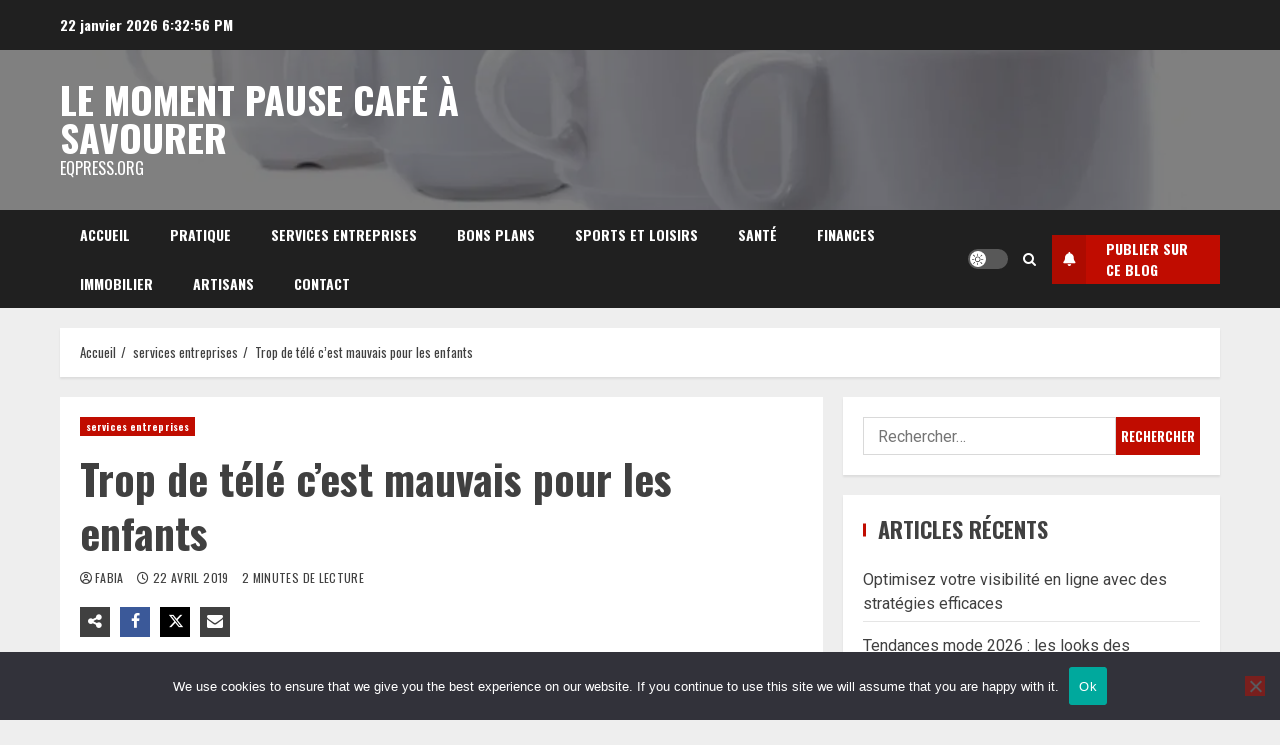

--- FILE ---
content_type: text/html; charset=UTF-8
request_url: https://eqpress.org/trop-de-tele-cest-mauvais-pour-les-enfants/
body_size: 24332
content:
<!doctype html>
<html dir="ltr" lang="fr-FR" prefix="og: https://ogp.me/ns#">

<head><style>img.lazy{min-height:1px}</style><link href="https://eqpress.org/wp-content/plugins/w3-total-cache/pub/js/lazyload.min.js" as="script">
    <meta charset="UTF-8">
    <meta name="viewport" content="width=device-width, initial-scale=1">
    <link rel="profile" href="https://gmpg.org/xfn/11">

    <title>Trop de télé c’est mauvais pour les enfants - eqpress.org</title>

		<!-- All in One SEO 4.9.3 - aioseo.com -->
	<meta name="description" content="Voyants les enfants à côté de la télé presque toute la journée, les parents se sentent coupables et inquiets. Jusque-là, la crainte parentale était sans fondement, dans la mesure où les experts semblaient incapables de dire les vrais méfaits de cette consommation à haute dose sur les enfants. Certes, chacun d’entre nous pouvait pressentir sa" />
	<meta name="robots" content="max-image-preview:large" />
	<meta name="author" content="Fabia"/>
	<link rel="canonical" href="https://eqpress.org/trop-de-tele-cest-mauvais-pour-les-enfants/" />
	<meta name="generator" content="All in One SEO (AIOSEO) 4.9.3" />
		<meta property="og:locale" content="fr_FR" />
		<meta property="og:site_name" content="le moment pause café à savourer - eqpress.org" />
		<meta property="og:type" content="article" />
		<meta property="og:title" content="Trop de télé c’est mauvais pour les enfants - eqpress.org" />
		<meta property="og:description" content="Voyants les enfants à côté de la télé presque toute la journée, les parents se sentent coupables et inquiets. Jusque-là, la crainte parentale était sans fondement, dans la mesure où les experts semblaient incapables de dire les vrais méfaits de cette consommation à haute dose sur les enfants. Certes, chacun d’entre nous pouvait pressentir sa" />
		<meta property="og:url" content="https://eqpress.org/trop-de-tele-cest-mauvais-pour-les-enfants/" />
		<meta property="article:published_time" content="2019-04-22T16:14:04+00:00" />
		<meta property="article:modified_time" content="2021-02-17T11:04:25+00:00" />
		<meta name="twitter:card" content="summary_large_image" />
		<meta name="twitter:title" content="Trop de télé c’est mauvais pour les enfants - eqpress.org" />
		<meta name="twitter:description" content="Voyants les enfants à côté de la télé presque toute la journée, les parents se sentent coupables et inquiets. Jusque-là, la crainte parentale était sans fondement, dans la mesure où les experts semblaient incapables de dire les vrais méfaits de cette consommation à haute dose sur les enfants. Certes, chacun d’entre nous pouvait pressentir sa" />
		<script type="application/ld+json" class="aioseo-schema">
			{"@context":"https:\/\/schema.org","@graph":[{"@type":"BlogPosting","@id":"https:\/\/eqpress.org\/trop-de-tele-cest-mauvais-pour-les-enfants\/#blogposting","name":"Trop de t\u00e9l\u00e9 c\u2019est mauvais pour les enfants - eqpress.org","headline":"Trop de t\u00e9l\u00e9 c\u2019est mauvais pour les enfants","author":{"@id":"##author"},"publisher":{"@id":"https:\/\/eqpress.org\/#organization"},"datePublished":"2019-04-22T18:14:04+02:00","dateModified":"2021-02-17T12:04:25+01:00","inLanguage":"fr-FR","mainEntityOfPage":{"@id":"https:\/\/eqpress.org\/trop-de-tele-cest-mauvais-pour-les-enfants\/#webpage"},"isPartOf":{"@id":"https:\/\/eqpress.org\/trop-de-tele-cest-mauvais-pour-les-enfants\/#webpage"},"articleSection":"services entreprises"},{"@type":"BreadcrumbList","@id":"https:\/\/eqpress.org\/trop-de-tele-cest-mauvais-pour-les-enfants\/#breadcrumblist","itemListElement":[{"@type":"ListItem","@id":"https:\/\/eqpress.org#listItem","position":1,"name":"Accueil","item":"https:\/\/eqpress.org","nextItem":{"@type":"ListItem","@id":"https:\/\/eqpress.org\/category\/services-entreprises\/#listItem","name":"services entreprises"}},{"@type":"ListItem","@id":"https:\/\/eqpress.org\/category\/services-entreprises\/#listItem","position":2,"name":"services entreprises","item":"https:\/\/eqpress.org\/category\/services-entreprises\/","nextItem":{"@type":"ListItem","@id":"https:\/\/eqpress.org\/trop-de-tele-cest-mauvais-pour-les-enfants\/#listItem","name":"Trop de t\u00e9l\u00e9 c\u2019est mauvais pour les enfants"},"previousItem":{"@type":"ListItem","@id":"https:\/\/eqpress.org#listItem","name":"Accueil"}},{"@type":"ListItem","@id":"https:\/\/eqpress.org\/trop-de-tele-cest-mauvais-pour-les-enfants\/#listItem","position":3,"name":"Trop de t\u00e9l\u00e9 c\u2019est mauvais pour les enfants","previousItem":{"@type":"ListItem","@id":"https:\/\/eqpress.org\/category\/services-entreprises\/#listItem","name":"services entreprises"}}]},{"@type":"Organization","@id":"https:\/\/eqpress.org\/#organization","name":"le moment pause caf\u00e9 \u00e0 savourer","description":"eqpress.org","url":"https:\/\/eqpress.org\/"},{"@type":"Person","@id":"##author","url":"#","name":"Fabia"},{"@type":"WebPage","@id":"https:\/\/eqpress.org\/trop-de-tele-cest-mauvais-pour-les-enfants\/#webpage","url":"https:\/\/eqpress.org\/trop-de-tele-cest-mauvais-pour-les-enfants\/","name":"Trop de t\u00e9l\u00e9 c\u2019est mauvais pour les enfants - eqpress.org","description":"Voyants les enfants \u00e0 c\u00f4t\u00e9 de la t\u00e9l\u00e9 presque toute la journ\u00e9e, les parents se sentent coupables et inquiets. Jusque-l\u00e0, la crainte parentale \u00e9tait sans fondement, dans la mesure o\u00f9 les experts semblaient incapables de dire les vrais m\u00e9faits de cette consommation \u00e0 haute dose sur les enfants. Certes, chacun d\u2019entre nous pouvait pressentir sa","inLanguage":"fr-FR","isPartOf":{"@id":"https:\/\/eqpress.org\/#website"},"breadcrumb":{"@id":"https:\/\/eqpress.org\/trop-de-tele-cest-mauvais-pour-les-enfants\/#breadcrumblist"},"author":{"@id":"##author"},"creator":{"@id":"##author"},"datePublished":"2019-04-22T18:14:04+02:00","dateModified":"2021-02-17T12:04:25+01:00"},{"@type":"WebSite","@id":"https:\/\/eqpress.org\/#website","url":"https:\/\/eqpress.org\/","name":"le moment pause caf\u00e9 \u00e0 savourer","description":"eqpress.org","inLanguage":"fr-FR","publisher":{"@id":"https:\/\/eqpress.org\/#organization"}}]}
		</script>
		<!-- All in One SEO -->

<link rel='dns-prefetch' href='//www.googletagmanager.com' />
<link rel='dns-prefetch' href='//fonts.googleapis.com' />
<link rel="alternate" type="application/rss+xml" title="le moment pause café à savourer &raquo; Flux" href="https://eqpress.org/feed/" />
<link rel="alternate" type="application/rss+xml" title="le moment pause café à savourer &raquo; Flux des commentaires" href="https://eqpress.org/comments/feed/" />
<link rel="alternate" type="application/rss+xml" title="le moment pause café à savourer &raquo; Trop de télé c’est mauvais pour les enfants Flux des commentaires" href="https://eqpress.org/trop-de-tele-cest-mauvais-pour-les-enfants/feed/" />
<link rel="alternate" title="oEmbed (JSON)" type="application/json+oembed" href="https://eqpress.org/wp-json/oembed/1.0/embed?url=https%3A%2F%2Feqpress.org%2Ftrop-de-tele-cest-mauvais-pour-les-enfants%2F" />
<link rel="alternate" title="oEmbed (XML)" type="text/xml+oembed" href="https://eqpress.org/wp-json/oembed/1.0/embed?url=https%3A%2F%2Feqpress.org%2Ftrop-de-tele-cest-mauvais-pour-les-enfants%2F&#038;format=xml" />
<style id='wp-img-auto-sizes-contain-inline-css' type='text/css'>
img:is([sizes=auto i],[sizes^="auto," i]){contain-intrinsic-size:3000px 1500px}
/*# sourceURL=wp-img-auto-sizes-contain-inline-css */
</style>
<link rel='stylesheet' id='flex-posts-css' href='https://eqpress.org/wp-content/plugins/flex-posts/public/css/flex-posts.min.css?ver=1.12.0' type='text/css' media='all' />
<style id='wp-emoji-styles-inline-css' type='text/css'>

	img.wp-smiley, img.emoji {
		display: inline !important;
		border: none !important;
		box-shadow: none !important;
		height: 1em !important;
		width: 1em !important;
		margin: 0 0.07em !important;
		vertical-align: -0.1em !important;
		background: none !important;
		padding: 0 !important;
	}
/*# sourceURL=wp-emoji-styles-inline-css */
</style>
<link rel='stylesheet' id='cookie-notice-front-css' href='https://eqpress.org/wp-content/plugins/cookie-notice/css/front.min.css?ver=2.5.11' type='text/css' media='all' />
<link rel='stylesheet' id='aft-icons-css' href='https://eqpress.org/wp-content/themes/broadnews/assets/icons/style.css?ver=7c1776f081a41152e0daf88e6f3998f5' type='text/css' media='all' />
<link rel='stylesheet' id='bootstrap-css' href='https://eqpress.org/wp-content/themes/broadnews/assets/bootstrap/css/bootstrap.min.css?ver=7c1776f081a41152e0daf88e6f3998f5' type='text/css' media='all' />
<link rel='stylesheet' id='slick-css-css' href='https://eqpress.org/wp-content/themes/broadnews/assets/slick/css/slick.min.css?ver=7c1776f081a41152e0daf88e6f3998f5' type='text/css' media='all' />
<link rel='stylesheet' id='sidr-css' href='https://eqpress.org/wp-content/themes/broadnews/assets/sidr/css/jquery.sidr.dark.css?ver=7c1776f081a41152e0daf88e6f3998f5' type='text/css' media='all' />
<link rel='stylesheet' id='magnific-popup-css' href='https://eqpress.org/wp-content/themes/broadnews/assets/magnific-popup/magnific-popup.css?ver=7c1776f081a41152e0daf88e6f3998f5' type='text/css' media='all' />
<link rel='stylesheet' id='broadnews-google-fonts-css' href='https://fonts.googleapis.com/css?family=Oswald:300,400,700|Roboto:100,300,400,500,700|Oswald:300,400,700&#038;subset=latin,latin-ext' type='text/css' media='all' />
<link rel='stylesheet' id='broadnews-style-css' href='https://eqpress.org/wp-content/themes/broadnews/style.css?ver=7c1776f081a41152e0daf88e6f3998f5' type='text/css' media='all' />
<style id='broadnews-style-inline-css' type='text/css'>

                    body.aft-dark-mode #loader::before{
            border-color: #101010;
            }
            body.aft-dark-mode #sidr,
            body.aft-dark-mode,
            body.aft-dark-mode.custom-background,
            body.aft-dark-mode #af-preloader {
            background-color: #101010;
            }
        
                    body.aft-light-mode #loader::before{
            border-color: #eeeeee ;
            }
            body.aft-light-mode #sidr,
            body.aft-light-mode #af-preloader,
            body.aft-light-mode {
            background-color: #eeeeee ;
            }
        
        
            .aft-light-mode .comment-metadata a,
            .aft-light-mode .fn a,

            body.aft-light-mode .wp-block-latest-posts__post-author,
            body.aft-light-mode .wp-block-latest-posts__post-date,

            body.aft-light-mode .entry-content > [class*="wp-block-"] a.wp-block-file__button:not(.has-text-color):hover,
            body.aft-light-mode .entry-content > [class*="wp-block-"] a.wp-block-button__link:hover,

            body.aft-light-mode .entry-content > [class*="wp-block-"] a:not(.has-text-color),
            body.aft-light-mode .entry-content > ul a, body .entry-content > ul a:visited,
            body.aft-light-mode .entry-content > ol a, body .entry-content > ol a:visited,
            body.aft-light-mode .entry-content > p a,
            body.aft-light-mode .entry-content > p a:visited,
            body.aft-light-mode .entry-content h1:not(.awpa-display-name) a,
            body.aft-light-mode .entry-content h2:not(.awpa-display-name) a,
            body.aft-light-mode .entry-content h3:not(.awpa-display-name) a,
            body.aft-light-mode .entry-content h4:not(.awpa-display-name) a,
            body.aft-light-mode .entry-content h5:not(.awpa-display-name) a,
            body.aft-light-mode .entry-content h6:not(.awpa-display-name) a,

            .aft-light-mode .wp-block-tag-cloud a,
            .aft-light-mode .tagcloud a,

            body.aft-light-mode .aft-see-more a,
            .aft-light-mode legend,

            body.aft-light-mode .woocommerce-info,
            body.aft-light-mode .woocommerce-info a,

            body.aft-light-mode .comment-content > p a,
            body.aft-light-mode .comment-body .reply a,

            .aft-light-mode .aft-main-banner-section.aft-banner-background-default:not(.data-bg) .af-slick-navcontrols .slide-icon,
            .aft-light-mode .aft-main-banner-section.aft-banner-background-default:not(.data-bg) .af-youtube-slider .slide-icon,
            .aft-light-mode .aft-main-banner-section.aft-banner-background-default:not(.data-bg) .aft-yt-video-item-wrapper .slide-icon,

            .aft-light-mode .af-slick-navcontrols .slide-icon,
            .aft-light-mode .af-youtube-slider .slide-icon,
            .aft-light-mode .aft-yt-video-item-wrapper .slide-icon,

            .aft-dark-mode .aft-main-banner-section.aft-banner-background-alternative:not(.data-bg) .aft-main-banner-wrapper .widget-title .heading-line,
            .aft-dark-mode .aft-main-banner-section.aft-banner-background-alternative:not(.data-bg) .af-slick-navcontrols .slide-icon,
            .aft-dark-mode .aft-main-banner-section.aft-banner-background-alternative:not(.data-bg) .af-youtube-slider .slide-icon,
            .aft-dark-mode .aft-main-banner-section.aft-banner-background-alternative:not(.data-bg) .aft-yt-video-item-wrapper .slide-icon,
            .aft-dark-mode .aft-main-banner-section.aft-banner-background-alternative:not(.data-bg) .widget-title .heading-line,
            .aft-dark-mode .aft-main-banner-section.aft-banner-background-alternative:not(.data-bg) .aft-posts-tabs-panel .nav-tabs>li>a,
            .aft-dark-mode .aft-main-banner-section.aft-banner-background-alternative:not(.data-bg) .aft-comment-view-share > span > a,
            .aft-dark-mode .aft-main-banner-section.aft-banner-background-alternative:not(.data-bg) .read-single:not(.grid-design-texts-over-image) .read-details .entry-meta span,
            .aft-dark-mode .aft-main-banner-section.aft-banner-background-alternative:not(.data-bg) .featured-category-item .read-img a,
            .aft-dark-mode .aft-main-banner-section.aft-banner-background-alternative:not(.data-bg) .widget-title,
            .aft-dark-mode .aft-main-banner-section.aft-banner-background-alternative:not(.data-bg) .header-after1,

            .aft-light-mode .aft-main-banner-section.aft-banner-background-default:not(.data-bg) .widget-title .heading-line,
            .aft-light-mode .aft-main-banner-section.aft-banner-background-default:not(.data-bg) .aft-posts-tabs-panel .nav-tabs>li>a,
            .aft-light-mode .aft-main-banner-section.aft-banner-background-default:not(.data-bg) .read-single:not(.grid-design-texts-over-image) .aft-comment-view-share > span > a,
            .aft-light-mode .aft-main-banner-section.aft-banner-background-default:not(.data-bg) .read-single:not(.grid-design-texts-over-image) .read-details .entry-meta span,
            .aft-light-mode .aft-main-banner-section.aft-banner-background-default:not(.data-bg) .featured-category-item .read-img a,
            .aft-light-mode .aft-main-banner-section.aft-banner-background-default:not(.data-bg) .widget-title,
            .aft-light-mode .aft-main-banner-section.aft-banner-background-default:not(.data-bg) .header-after1,

            body.aft-light-mode .page-title,
            body.aft-light-mode h1.entry-title,
            body.aft-light-mode .widget-title,
            body.aft-light-mode .header-after1,
            body.aft-light-mode .broadnews-widget.widget_text a,
            body.aft-light-mode .shop_table a,
            body.aft-light-mode table.cart a,
            body.aft-light-mode .product_meta a,
            body.aft-light-mode.woocommerce div.product p.price,
            body.aft-light-mode.woocommerce div.product span.price,
            body.aft-light-mode.woocommerce div.product form.cart .group_table td.woocommerce-grouped-product-list-item__label a,
            body.aft-light-mode.woocommerce div.product form.cart .variations th,
            body.aft-light-mode .woocommerce-review-link,
            body.aft-light-mode .woocommerce-ordering select,
            body.aft-light-mode.woocommerce div.product form.cart .variations select,
            body.aft-light-mode.woocommerce div.product form.cart .reset_variations,
            body.aft-light-mode.woocommerce #reviews #comments ol.commentlist li .meta,
            body.aft-light-mode.woocommerce nav.woocommerce-pagination ul li .page-numbers,
            body.aft-light-mode.woocommerce div.product .woocommerce-tabs ul.tabs li:not(.active) a,
            body.aft-light-mode .woocommerce-MyAccount-content a,
            body.aft-light-mode .woocommerce-MyAccount-navigation a,
            body.aft-light-mode .woocommerce-form a,
            body.aft-light-mode ul.products .woocommerce-loop-product__title,
            body.aft-light-mode ul.products li.product .price,
            body.aft-light-mode .entry-content > [class*="wp-block-"] .woocommerce a:not(.has-text-color).button:hover,
            body.aft-light-mode pre .woocommerce,
            body.aft-light-mode .wp-block-tag-cloud a,
            body.aft-light-mode .tagcloud a,
            body.aft-light-mode .wp-post-author-meta h4 a,
            body.aft-light-mode .wp-post-author-meta .wp-post-author-meta-more-posts a,
            body.aft-light-mode .wp_post_author_widget .awpa-display-name,
            body.aft-light-mode .af-breadcrumbs a,
            body.aft-light-mode .broadnews-pagination .nav-links .page-numbers,


            body.aft-light-mode .widget-title .heading-line,
            body.aft-light-mode .aft-posts-tabs-panel .nav-tabs>li>a,
            body.aft-light-mode .wp_post_author_widget .widget-title .header-after,
            body.aft-light-mode .widget > ul > li a,
            .aft-light-mode .nav-links a,
            body.aft-light-mode .wp-calendar-nav a,
            body.aft-light-mode mark,

            body.aft-light-mode .aft-posts-tabs-panel .nav-tabs>li>a,
            body.aft-light-mode.single span.tags-links a,
            body.aft-light-mode .page-title,
            body.aft-light-mode h1.entry-title,
            body.aft-light-mode .aft-popular-taxonomies-lists ul li a,
            body.aft-light-mode #wp-calendar thead,
            body.aft-light-mode #wp-calendar tbody,
            body.aft-light-mode #wp-calendar caption,
            body.aft-light-mode h3,
            body.aft-light-mode .aft-readmore-wrapper a.aft-readmore,
            body.aft-light-mode #secondary .broadnews-widget ul[class*="wp-block-"] a,
            body.aft-light-mode #secondary .broadnews-widget ol[class*="wp-block-"] a,
            body.aft-light-mode a.post-edit-link,
            body.aft-light-mode .comment-form a,
            body.aft-light-mode .comment-reply-title a,
            body.aft-light-mode .author-links a,
            body.aft-light-mode .main-navigation ul.children li a,

            body.aft-light-mode .read-details .entry-meta span,
            body.aft-light-mode .aft-comment-view-share > span > a,
            body.aft-light-mode h4.af-author-display-name,
            body.aft-light-mode .wp-block-image figcaption,
            body.aft-light-mode ul.trail-items li a,
            body.aft-light-mode #sidr,
            body.aft-light-mode {
            color: #404040;
            }

            body.aft-light-mode .entry-content p.wp-block-tag-cloud a,
            body.aft-light-mode .entry-content p.tagcloud a,
            body.aft-light-mode .entry-content > [class*="wp-block-"].is-style-outline .wp-block-button__link:hover,
            body.aft-light-mode.single .entry-content-wrap .post-excerpt,
            body.aft-light-mode.single-post.aft-single-full-header .post-excerpt,
            body.aft-light-mode .aft-readmore-wrapper a.aft-readmore,
            body.aft-light-mode .wp-post-author-meta .wp-post-author-meta-more-posts a,
            body.aft-light-mode .wp-post-author-meta a,
            body.aft-light-mode.single-post .entry-header .af-post-format i{
            border-color: #404040;
            }

            body.aft-light-mode.single .entry-content-wrap .post-excerpt::before,
            body.aft-light-mode.single-post.aft-single-full-header .post-excerpt::before {
            background-color: #404040;
            }

        
        
            .aft-dark-mode .comment-metadata a,
            .aft-dark-mode .fn a,

            body.aft-dark-mode .wp-block-latest-posts__post-author,
            body.aft-dark-mode .wp-block-latest-posts__post-date,

            body.aft-dark-mode .entry-content > [class*="wp-block-"] a.wp-block-file__button:not(.has-text-color):hover,
            body.aft-dark-mode .entry-content > [class*="wp-block-"] a.wp-block-button__link:hover,

            body.aft-dark-mode .entry-content > [class*="wp-block-"] a:not(.has-text-color),
            body.aft-dark-mode .entry-content > ul a, body .entry-content > ul a:visited,
            body.aft-dark-mode .entry-content > ol a, body .entry-content > ol a:visited,
            body.aft-dark-mode .entry-content > p a,
            body.aft-dark-mode .entry-content > p a:visited,
            body.aft-dark-mode .entry-content h1:not(.awpa-display-name) a,
            body.aft-dark-mode .entry-content h2:not(.awpa-display-name) a,
            body.aft-dark-mode .entry-content h3:not(.awpa-display-name) a,
            body.aft-dark-mode .entry-content h4:not(.awpa-display-name) a,
            body.aft-dark-mode .entry-content h5:not(.awpa-display-name) a,
            body.aft-dark-mode .entry-content h6:not(.awpa-display-name) a,

            body.aft-dark-mode .woocommerce-info,
            body.aft-dark-mode .woocommerce-info a,

            body.aft-dark-mode .aft-see-more a,
            body.aft-dark-mode legend,

            .aft-dark-mode .wp-block-tag-cloud a,
            .aft-dark-mode .tagcloud a,

            .aft-light-mode .aft-main-banner-section.aft-banner-background-alternative:not(.data-bg) .af-slick-navcontrols .slide-icon,
            .aft-light-mode .aft-main-banner-section.aft-banner-background-alternative:not(.data-bg) .af-youtube-slider .slide-icon,
            .aft-light-mode .aft-main-banner-section.aft-banner-background-alternative:not(.data-bg) .aft-yt-video-item-wrapper .slide-icon,
            .aft-light-mode .aft-main-banner-section.aft-banner-background-alternative:not(.data-bg) .widget-title .heading-line,
            .aft-light-mode .aft-main-banner-section.aft-banner-background-alternative:not(.data-bg) .aft-posts-tabs-panel .nav-tabs>li>a,
            .aft-light-mode .aft-main-banner-section.aft-banner-background-alternative:not(.data-bg) .aft-comment-view-share > span > a,
            .aft-light-mode .aft-main-banner-section.aft-banner-background-alternative:not(.data-bg) .read-single:not(.grid-design-texts-over-image) .read-details .entry-meta span,
            .aft-light-mode .aft-main-banner-section.aft-banner-background-alternative:not(.data-bg) .featured-category-item .read-img a,
            .aft-light-mode .aft-main-banner-section.aft-banner-background-alternative:not(.data-bg) .widget-title,
            .aft-light-mode .aft-main-banner-section.aft-banner-background-alternative:not(.data-bg) .header-after1,

            .aft-dark-mode .aft-main-banner-section.aft-banner-background-default:not(.data-bg) .af-slick-navcontrols .slide-icon,
            .aft-dark-mode .aft-main-banner-section.aft-banner-background-default:not(.data-bg) .af-youtube-slider .slide-icon,
            .aft-dark-mode .aft-main-banner-section.aft-banner-background-default:not(.data-bg) .aft-yt-video-item-wrapper .slide-icon,

            .aft-dark-mode .aft-main-banner-section.aft-banner-background-default:not(.data-bg) .widget-title .heading-line,
            .aft-dark-mode .aft-main-banner-section.aft-banner-background-default:not(.data-bg) .aft-posts-tabs-panel .nav-tabs>li>a,
            .aft-dark-mode .aft-main-banner-section.aft-banner-background-default:not(.data-bg) .read-single:not(.grid-design-texts-over-image) .aft-comment-view-share > span > a,
            .aft-dark-mode .aft-main-banner-section.aft-banner-background-default:not(.data-bg) .read-single:not(.grid-design-texts-over-image) .read-details .entry-meta span,
            .aft-dark-mode .aft-main-banner-section.aft-banner-background-default:not(.data-bg) .featured-category-item .read-img a,
            .aft-dark-mode .aft-main-banner-section.aft-banner-background-default:not(.data-bg) .widget-title,
            .aft-dark-mode .aft-main-banner-section.aft-banner-background-default:not(.data-bg) .header-after1,

            .aft-dark-mode .af-slick-navcontrols .slide-icon,
            .aft-dark-mode .af-youtube-slider .slide-icon,
            .aft-dark-mode .aft-yt-video-item-wrapper .slide-icon,
            body.aft-dark-mode .broadnews-pagination .nav-links .page-numbers,
            body.aft-dark-mode .widget > ul > li a,
            body.aft-dark-mode .wp-calendar-nav a,

            .aft-dark-mode .wp-post-author-meta .wp-post-author-meta-more-posts a,
            .aft-dark-mode .wp_post_author_widget .awpa-display-name a,

            body.aft-dark-mode mark,
            body.aft-dark-mode .broadnews-widget.widget_text a,
            body.aft-dark-mode .shop_table a,
            body.aft-dark-mode table.cart a,
            body.aft-dark-mode ul.products .woocommerce-loop-product__title,
            body.aft-dark-mode .product_meta a,
            body.aft-dark-mode.woocommerce div.product p.price,
            body.aft-dark-mode.woocommerce div.product span.price,
            body.aft-dark-mode.woocommerce div.product form.cart .group_table td.woocommerce-grouped-product-list-item__label a,
            body.aft-dark-mode.woocommerce div.product form.cart .variations th,
            body.aft-dark-mode .woocommerce-review-link,
            body.aft-dark-mode.woocommerce div.product form.cart .variations select,
            body.aft-dark-mode.woocommerce div.product form.cart .reset_variations,
            body.aft-dark-mode .woocommerce-ordering select,
            body.aft-dark-mode.woocommerce nav.woocommerce-pagination ul li .page-numbers,
            body.aft-dark-mode.woocommerce #reviews #comments ol.commentlist li .meta,
            body.aft-dark-mode.woocommerce div.product .woocommerce-tabs ul.tabs li:not(.active) a,
            body.aft-dark-mode .woocommerce-MyAccount-content a,
            body.aft-dark-mode .woocommerce-MyAccount-navigation a,
            body.aft-dark-mode .woocommerce-error,
            body.aft-dark-mode .woocommerce-form a,
            body.aft-dark-mode .woocommerce-Tabs-panel,
            body.aft-dark-mode .woocommerce-Tabs-panel h2,
            body.aft-dark-mode .woocommerce-terms-and-conditions-wrapper a,
            body.aft-dark-mode ul.products li.product .price,
            body.aft-dark-mode pre .woocommerce,
            body.aft-dark-mode .tagcloud a,
            body.aft-dark-mode .wp_post_author_widget .awpa-display-name,
            body.aft-dark-mode .af-breadcrumbs a,

            body.aft-dark-mode .widget-title .heading-line,
            body.aft-dark-mode .aft-posts-tabs-panel .nav-tabs>li>a,
            body.aft-dark-mode .wp_post_author_widget .widget-title .header-after,

            body.aft-dark-mode .aft-posts-tabs-panel .nav-tabs>li>a,
            body.aft-dark-mode.single span.tags-links a,
            body.aft-dark-mode .page-title,
            body.aft-dark-mode h1.entry-title,
            body.aft-dark-mode ul.trail-items li:after,
            body.aft-dark-mode #wp-calendar thead,
            body.aft-dark-mode #wp-calendar tbody,
            body.aft-dark-mode .entry-meta span,
            body.aft-dark-mode h3,
            body.aft-dark-mode .color-pad #wp-calendar caption,
            body.aft-dark-mode .aft-readmore-wrapper a.aft-readmore,
            body.aft-dark-mode #secondary .broadnews-widget ul[class*="wp-block-"] a,
            body.aft-dark-mode #secondary .broadnews-widget ol[class*="wp-block-"] a,
            body.aft-dark-mode a.post-edit-link,
            body.aft-dark-mode .comment-form a,
            body.aft-dark-mode .comment-reply-title a,
            body.aft-dark-mode .wp-post-author-meta a,
            body.aft-dark-mode .wp-post-author-meta a:visited,
            body.aft-dark-mode .posts-author a,
            body.aft-dark-mode .posts-author a:visited,
            body.aft-dark-mode .author-links a,
            body.aft-dark-mode .nav-links a,
            body.aft-dark-mode .read-details .entry-meta span,
            body.aft-dark-mode .aft-comment-view-share > span > a,
            body.aft-dark-mode h4.af-author-display-name,
            body.aft-dark-mode #wp-calendar caption,
            body.aft-dark-mode .wp-block-image figcaption,
            body.aft-dark-mode ul.trail-items li a,

            body.aft-dark-mode .entry-content > [class*="wp-block-"] a:not(.has-text-color):hover,
            body.aft-dark-mode .entry-content > ol a:hover,
            body.aft-dark-mode .entry-content > ul a:hover,
            body.aft-dark-mode .entry-content > p a:hover,
            body.aft-dark-mode .comment-content > p a,
            body.aft-dark-mode .comment-body .reply a,
            body.aft-dark-mode #sidr,
            body.aft-dark-mode,
            body.aft-dark-mode .color-pad{
            color: #ffffff;
            }

            body.aft-dark-mode.single span.tags-links a,
            body.aft-dark-mode .single span.tags-links a,
            body.aft-dark-mode .entry-content p.wp-block-tag-cloud a,
            body.aft-dark-mode .entry-content p.tagcloud a,
            body.aft-dark-mode .entry-content > [class*="wp-block-"].is-style-outline .wp-block-button__link:hover,
            body.aft-dark-mode.single .entry-content-wrap .post-excerpt,
            body.aft-dark-mode.single-post.aft-single-full-header .post-excerpt,
            body.aft-dark-mode .aft-readmore-wrapper a.aft-readmore,
            body.aft-dark-mode .wp-post-author-meta .wp-post-author-meta-more-posts a{
            border-color: #ffffff;
            }
            body.aft-dark-mode.single .entry-content-wrap .post-excerpt::before,
            body.aft-dark-mode.single-post.aft-single-full-header .post-excerpt::before {
            background-color: #ffffff;
            }

        
        
#loader .aft-cube:before,
.wp-block-search .wp-block-search__button,
.woocommerce-account .entry-content .woocommerce-MyAccount-navigation ul li.is-active,

.woocommerce #respond input#submit,
.woocommerce a.button,
.woocommerce button.button,
.woocommerce input.button,
.woocommerce #respond input#submit.alt,
.woocommerce a.button.alt,
.woocommerce button.button.alt,
.woocommerce input.button.alt,

.woocommerce #respond input#submit:hover,
.woocommerce a.button:hover,
.woocommerce button.button:hover,
.woocommerce input.button:hover,

.woocommerce #respond input#submit.alt:hover,
.woocommerce a.button.alt:hover,
.woocommerce button.button.alt:hover,
.woocommerce input.button.alt:hover,

.widget-title-border-top .wp_post_author_widget .widget-title::before,
.widget-title-border-bottom .wp_post_author_widget .widget-title::before,
.widget-title-border-top .heading-line::before,
.widget-title-border-bottom .heading-line::before,
.widget-title-border-top .sub-heading-line::before,
.widget-title-border-bottom .sub-heading-line::before,

body.aft-light-mode .aft-main-banner-section.aft-banner-background-secondary,
body.aft-dark-mode .aft-main-banner-section.aft-banner-background-secondary,

body.widget-title-border-bottom .header-after1 .heading-line-before,
body.widget-title-border-bottom .widget-title .heading-line-before,
body .af-cat-widget-carousel a.broadnews-categories.category-color-1,
a.sidr-class-sidr-button-close,
.aft-posts-tabs-panel .nav-tabs>li>a.active,

.widget-title-border-bottom .sub-heading-line::before,
.widget-title-border-bottom .wp-post-author-wrap .header-after::before,

.widget-title-border-side .wp_post_author_widget .widget-title::before,
.widget-title-border-side .heading-line::before,
.widget-title-border-side .sub-heading-line::before,

.single-post .entry-content-title-featured-wrap .af-post-format i,
.single-post article.post .af-post-format i,

.wc-block-grid__product-add-to-cart.wp-block-button .wp-block-button__link,
#wp-calendar tbody td a::after,

span.heading-line::before,
.wp-post-author-wrap .header-after::before,
body.aft-light-mode button,
body.aft-dark-mode button,
body.aft-dark-mode input[type="button"],
body.aft-dark-mode input[type="reset"],
body.aft-dark-mode input[type="submit"],
body.aft-dark-mode .inner-suscribe input[type=submit],
.af-youtube-slider .af-video-wrap .af-bg-play i,
.af-youtube-video-list .entry-header-yt-video-wrapper .af-yt-video-play i,
body .btn-style1 a:visited,
body .btn-style1 a,
body .broadnews-pagination .nav-links .page-numbers.current,
body .broadnews-load-more-posts a.aft-readmore .load-btn,
body #scroll-up,
body article.sticky .read-single:before,
.read-img .trending-no,
body .trending-posts-vertical .trending-no{
background-color: #c00c00 ;
}

.woocommerce #respond input#submit.disabled,
.woocommerce #respond input#submit:disabled,
.woocommerce #respond input#submit:disabled[disabled],
.woocommerce a.button.disabled,
.woocommerce a.button:disabled,
.woocommerce a.button:disabled[disabled],
.woocommerce button.button.disabled,
.woocommerce button.button:disabled,
.woocommerce button.button:disabled[disabled],
.woocommerce input.button.disabled,
.woocommerce input.button:disabled,
.woocommerce input.button:disabled[disabled] {
background-color: #c00c00  !important;
}

body .aft-see-more a {
background-image: linear-gradient(120deg, #c00c00  , #c00c00 );
}

body.aft-light-mode .comment-body .reply a:hover,
body.aft-dark-mode .comment-body .reply a:hover,

.broadnews_youtube_video_widget .af-youtube-slider-thumbnail .slick-slide.slick-current::before,
.broadnews-widget.widget_text a,
body .aft-see-more a,
mark,
body.aft-light-mode .aft-readmore-wrapper a.aft-readmore:hover,
body.aft-dark-mode .aft-readmore-wrapper a.aft-readmore:hover,
body.aft-dark-mode .grid-design-texts-over-image .aft-readmore-wrapper a.aft-readmore:hover,
body.aft-light-mode .grid-design-texts-over-image .aft-readmore-wrapper a.aft-readmore:hover,

body.single .entry-header .aft-post-excerpt-and-meta .post-excerpt,
body.aft-light-mode.single span.tags-links a:hover,
body.aft-dark-mode.single span.tags-links a:hover,
.broadnews-pagination .nav-links .page-numbers.current,
.aft-light-mode p.awpa-more-posts a:hover,
p.awpa-more-posts a:hover,
.wp-post-author-meta .wp-post-author-meta-more-posts a.awpa-more-posts:hover{
border-color: #c00c00 ;
}

body .entry-content > [class*="wp-block-"] li,

body.aft-dark-mode #secondary .broadnews-widget ul[class*="wp-block-"] a:hover,
body.aft-light-mode #secondary .broadnews-widget ul[class*="wp-block-"] a:hover,
body.aft-dark-mode #secondary .broadnews-widget ol[class*="wp-block-"] a:hover,
body.aft-light-mode #secondary .broadnews-widget ol[class*="wp-block-"] a:hover,

body.aft-light-mode .comment-form a:hover,
body.aft-dark-mode .comment-form a:hover,

#scroll-up::after{
border-bottom-color: #c00c00 ;
}

.page-links a.post-page-numbers,

body.aft-dark-mode .is-style-outline a.wp-block-button__link:not(.has-text-color), 
body.aft-light-mode .is-style-outline a.wp-block-button__link:not(.has-text-color),

body.aft-dark-mode .entry-content > [class*="wp-block-"] a.wp-block-file__button:not(.has-text-color),
body.aft-light-mode .entry-content > [class*="wp-block-"] a.wp-block-file__button:not(.has-text-color),

body.wp-post-author-meta .awpa-display-name a:hover,
.widget_text a ,

body footer.site-footer .wp-post-author-meta .wp-post-author-meta-more-posts a:hover,
body footer.site-footer .wp_post_author_widget .awpa-display-name a:hover,

body .site-footer .secondary-footer a:hover,

body.aft-light-mode p.awpa-website a:hover ,
body.aft-dark-mode p.awpa-website a:hover {
color:#c00c00 ;
}

.woocommerce div.product .product_meta a,
.woocommerce div.product form.cart .reset_variations,
body.aft-light-mode .wp-calendar-nav a,
body.aft-dark-mode .wp-calendar-nav a,
body.aft-light-mode .aft-main-banner-section .aft-popular-taxonomies-lists ul li a:hover,
body.aft-dark-mode .aft-main-banner-section .aft-popular-taxonomies-lists ul li a:hover,
.comment-metadata a:hover,
.fn a:hover,
body.aft-light-mode .broadnews-pagination .nav-links a.page-numbers:hover,
body.aft-dark-mode .broadnews-pagination .nav-links a.page-numbers:hover,
body.aft-light-mode .entry-content p.wp-block-tag-cloud a.tag-cloud-link:hover,
body.aft-dark-mode .entry-content p.wp-block-tag-cloud a.tag-cloud-link:hover,
body footer.site-footer .wp-block-tag-cloud a:hover,
body footer.site-footer .tagcloud a:hover,
body.aft-light-mode .wp-block-tag-cloud a:hover,
body.aft-light-mode .tagcloud a:hover,
body.aft-dark-mode .wp-block-tag-cloud a:hover,
body.aft-dark-mode .tagcloud a:hover,
.aft-dark-mode .wp-post-author-meta .wp-post-author-meta-more-posts a:hover,
body footer.site-footer .wp-post-author-meta .wp-post-author-meta-more-posts a:hover{
border-color: #c00c00 ;
}

.widget-title-border-side .widget_block .wp-block-search__label::before,
.widget-title-border-side .widget_block .wp-block-group .wp-block-heading::before,
.widget-title-border-top .widget_block .wp-block-search__label::before,
.widget-title-border-top .widget_block .wp-block-group .wp-block-heading::before,
.widget-title-border-bottom .widget_block .wp-block-search__label::before,
.widget-title-border-bottom .widget_block .wp-block-group .wp-block-heading::before,

body .aft-main-banner-section .aft-popular-taxonomies-lists strong::before,

.woocommerce div.product .woocommerce-tabs ul.tabs li.active,

.entry-content form.mc4wp-form input[type=submit],
.inner-suscribe input[type=submit],

body.aft-light-mode .woocommerce-MyAccount-content a.button,
body.aft-dark-mode .woocommerce-MyAccount-content a.button,
body.aft-light-mode.woocommerce-account .addresses .title .edit,
body.aft-dark-mode.woocommerce-account .addresses .title .edit,

.fpsml-front-form.fpsml-template-1 .fpsml-field input[type="submit"],
.fpsml-front-form.fpsml-template-2 .fpsml-field input[type="submit"],
.fpsml-front-form.fpsml-template-3 .fpsml-field input[type="submit"],
.fpsml-front-form.fpsml-template-4 .fpsml-field input[type="submit"],
.fpsml-front-form.fpsml-template-5 .fpsml-field input[type="submit"],

.fpsml-front-form.fpsml-template-1 .qq-upload-button,
.fpsml-front-form.fpsml-template-2 .qq-upload-button,
.fpsml-front-form.fpsml-template-3 .qq-upload-button,
.fpsml-front-form.fpsml-template-4 .qq-upload-button,
.fpsml-front-form.fpsml-template-5 .qq-upload-button,

body.aft-dark-mode #wp-calendar tbody td#today,
body.aft-light-mode #wp-calendar tbody td#today,

.aft-dark-mode .is-style-fill a.wp-block-button__link:not(.has-background), 
.aft-light-mode .is-style-fill a.wp-block-button__link:not(.has-background),

.widget-title-border-top .sub-heading-line::before,
.widget-title-border-bottom .sub-heading-line::before,
.btn-style1 a:visited,
.btn-style1 a, button,
input[type="button"],
input[type="reset"],
input[type="submit"],
body.aft-light-mode.woocommerce nav.woocommerce-pagination ul li .page-numbers.current,
body.aft-dark-mode.woocommerce nav.woocommerce-pagination ul li .page-numbers.current,
.woocommerce-product-search button[type="submit"],
.widget_mc4wp_form_widget input[type=submit],
input.search-submit{
background-color: #c00c00 ;
}


.main-navigation .menu-description,
.woocommerce-product-search button[type="submit"],
input.search-submit,

body.single span.tags-links a:hover,

.aft-dark-mode .featured-category-item .read-img a:hover,
.aft-dark-mode .nav-links a:hover .post-title,

body.aft-dark-mode .entry-content .wp-block-tag-cloud a:hover,
body.aft-dark-mode .entry-content .tagcloud a:hover,
body.aft-light-mode .entry-content .wp-block-tag-cloud a:hover,
body.aft-light-mode .entry-content .tagcloud a:hover,

.aft-dark-mode .read-details .entry-meta span a:hover,
.aft-light-mode .read-details .entry-meta span a:hover,

body.aft-dark-mode .is-style-outline a.wp-block-button__link:not(.has-text-color), 
body.aft-light-mode .is-style-outline a.wp-block-button__link:not(.has-text-color),

body.aft-light-mode.woocommerce nav.woocommerce-pagination ul li .page-numbers.current,
body.aft-dark-mode.woocommerce nav.woocommerce-pagination ul li .page-numbers.current,
body.aft-light-mode.woocommerce nav.woocommerce-pagination ul li .page-numbers:hover,
body.aft-dark-mode.woocommerce nav.woocommerce-pagination ul li .page-numbers:hover,

body ul.trail-items li a:hover,
body .post-edit-link:hover,
body p.logged-in-as a:hover,
body .entry-content > [class*="wp-block-"] a:not(.wp-block-button__link):hover{
border-color: #c00c00 ;
}

body .aft-main-banner-section .aft-popular-taxonomies-lists strong::after {
border-color: transparent transparent transparent #c00c00 ;
}
body.rtl .aft-main-banner-section .aft-popular-taxonomies-lists strong::after {
border-color: transparent #c00c00  transparent transparent;
}


                    body div#main-navigation-bar{
            background-color: #202020;
            }
        
                    .widget-title-border-bottom .widget-title.category-color-1 .heading-line-before,
            .widget-title-border-center .widget-title.category-color-1 .heading-line-before,

            body .af-cat-widget-carousel a.broadnews-categories.category-color-1{
            background-color: #c00c00;
            }
        
                    .widget-title-border-bottom .widget-title.category-color-2 .heading-line-before,
            .widget-title-border-center .widget-title.category-color-2 .heading-line-before,

            body .af-cat-widget-carousel a.broadnews-categories.category-color-2{
            background-color: #0987f5;
            }
        
                    .widget-title-border-bottom .widget-title.category-color-3 .heading-line-before,
            .widget-title-border-center .widget-title.category-color-3 .heading-line-before,

            body .af-cat-widget-carousel a.broadnews-categories.category-color-3{
            background-color: #202020;
            }
        
                    .site-description,
            .site-title {
            font-family: Oswald;
            }
        
        
            body p,
            .woocommerce form label,
            .nav-previous h4, .nav-next h4,
            .exclusive-posts .marquee a,
            .widget ul.menu >li,
            .widget ul ul li,
            .widget ul > li,
            .widget ol > li,
            main ul li,
            main ol li,
            p,
            input,
            .wp-block-search__input,
            textarea,
            .read-title h4,
            .broadnews-customizer .post-description,
            .broadnews-widget .post-description{
            font-family: Roboto;
            }
        
                    body,
            button,
            select,
            optgroup,
            .widget ul.af-tabs > li a,
            p.awpa-more-posts,
            .post-description .aft-readmore-wrapper,
            input[type="reset"],
            input[type="submit"],
            .cat-links li a,
            .min-read,
            .woocommerce form label.wp-block-search__label,
            .woocommerce ul.order_details li,
            .woocommerce .woocommerce-customer-details address p,
            .woocommerce nav.woocommerce-pagination ul li .page-numbers,
            .af-social-contacts .social-widget-menu .screen-reader-text {
            font-family: Oswald;
            }
        

        .elementor-page .elementor-section.elementor-section-full_width > .elementor-container,
        .elementor-page .elementor-section.elementor-section-boxed > .elementor-container,
        .elementor-default .elementor-section.elementor-section-full_width > .elementor-container,
        .elementor-default .elementor-section.elementor-section-boxed > .elementor-container{
        max-width: 1180px;
        }

        .container-wrapper .elementor {
        max-width: 100%;
        }

        .full-width-content .elementor-section-stretched,
        .align-content-left .elementor-section-stretched,
        .align-content-right .elementor-section-stretched {
        max-width: 100%;
        left: 0 !important;
        }


/*# sourceURL=broadnews-style-inline-css */
</style>
<script type="text/javascript" id="cookie-notice-front-js-before">
/* <![CDATA[ */
var cnArgs = {"ajaxUrl":"https:\/\/eqpress.org\/wp-admin\/admin-ajax.php","nonce":"746e1191b4","hideEffect":"fade","position":"bottom","onScroll":false,"onScrollOffset":100,"onClick":false,"cookieName":"cookie_notice_accepted","cookieTime":2592000,"cookieTimeRejected":2592000,"globalCookie":false,"redirection":false,"cache":true,"revokeCookies":false,"revokeCookiesOpt":"automatic"};

//# sourceURL=cookie-notice-front-js-before
/* ]]> */
</script>
<script type="text/javascript" src="https://eqpress.org/wp-content/plugins/cookie-notice/js/front.min.js?ver=2.5.11" id="cookie-notice-front-js"></script>
<script type="text/javascript" src="https://eqpress.org/wp-includes/js/jquery/jquery.min.js?ver=3.7.1" id="jquery-core-js"></script>
<script type="text/javascript" src="https://eqpress.org/wp-includes/js/jquery/jquery-migrate.min.js?ver=3.4.1" id="jquery-migrate-js"></script>
<script type="text/javascript" src="https://eqpress.org/wp-content/themes/broadnews/assets/jquery.cookie.js?ver=7c1776f081a41152e0daf88e6f3998f5" id="jquery-cookie-js"></script>

<!-- Extrait de code de la balise Google (gtag.js) ajouté par Site Kit -->
<!-- Extrait Google Analytics ajouté par Site Kit -->
<script type="text/javascript" src="https://www.googletagmanager.com/gtag/js?id=GT-P3HFRRV" id="google_gtagjs-js" async></script>
<script type="text/javascript" id="google_gtagjs-js-after">
/* <![CDATA[ */
window.dataLayer = window.dataLayer || [];function gtag(){dataLayer.push(arguments);}
gtag("set","linker",{"domains":["eqpress.org"]});
gtag("js", new Date());
gtag("set", "developer_id.dZTNiMT", true);
gtag("config", "GT-P3HFRRV");
//# sourceURL=google_gtagjs-js-after
/* ]]> */
</script>
<link rel="https://api.w.org/" href="https://eqpress.org/wp-json/" /><link rel="alternate" title="JSON" type="application/json" href="https://eqpress.org/wp-json/wp/v2/posts/171" /><!-- Advance Canonical URL (Basic) --><link rel="canonical" href="https://eqpress.org/trop-de-tele-cest-mauvais-pour-les-enfants/"><!-- Advance Canonical URL --><meta name="generator" content="Site Kit by Google 1.170.0" /><link rel="pingback" href="https://eqpress.org/xmlrpc.php"><style type="text/css">.recentcomments a{display:inline !important;padding:0 !important;margin:0 !important;}</style>        <style type="text/css">
                        .site-title a,
            .site-header .site-branding .site-title a:visited,
            .site-header .site-branding .site-title a:hover,
            .site-description {
                color: #ffffff;
            }

            body.aft-dark-mode .site-title a,
            body.aft-dark-mode .site-header .site-branding .site-title a:visited,
            body.aft-dark-mode .site-header .site-branding .site-title a:hover,
            body.aft-dark-mode .site-description {
                color: #ffffff;
            }

            .header-layout-3 .site-header .site-branding .site-title,
            .site-branding .site-title {
                font-size: 38px;
            }

            @media only screen and (max-width: 640px) {
                .site-branding .site-title {
                    font-size: 40px;

                }
              }   

           @media only screen and (max-width: 375px) {
                    .site-branding .site-title {
                        font-size: 32px;

                    }
                }

            

        </style>
        <link rel="icon" href="https://eqpress.org/wp-content/uploads/2019/02/cropped-coffee-32x32.jpg" sizes="32x32" />
<link rel="icon" href="https://eqpress.org/wp-content/uploads/2019/02/cropped-coffee-192x192.jpg" sizes="192x192" />
<link rel="apple-touch-icon" href="https://eqpress.org/wp-content/uploads/2019/02/cropped-coffee-180x180.jpg" />
<meta name="msapplication-TileImage" content="https://eqpress.org/wp-content/uploads/2019/02/cropped-coffee-270x270.jpg" />
<style id='wp-block-heading-inline-css' type='text/css'>
h1:where(.wp-block-heading).has-background,h2:where(.wp-block-heading).has-background,h3:where(.wp-block-heading).has-background,h4:where(.wp-block-heading).has-background,h5:where(.wp-block-heading).has-background,h6:where(.wp-block-heading).has-background{padding:1.25em 2.375em}h1.has-text-align-left[style*=writing-mode]:where([style*=vertical-lr]),h1.has-text-align-right[style*=writing-mode]:where([style*=vertical-rl]),h2.has-text-align-left[style*=writing-mode]:where([style*=vertical-lr]),h2.has-text-align-right[style*=writing-mode]:where([style*=vertical-rl]),h3.has-text-align-left[style*=writing-mode]:where([style*=vertical-lr]),h3.has-text-align-right[style*=writing-mode]:where([style*=vertical-rl]),h4.has-text-align-left[style*=writing-mode]:where([style*=vertical-lr]),h4.has-text-align-right[style*=writing-mode]:where([style*=vertical-rl]),h5.has-text-align-left[style*=writing-mode]:where([style*=vertical-lr]),h5.has-text-align-right[style*=writing-mode]:where([style*=vertical-rl]),h6.has-text-align-left[style*=writing-mode]:where([style*=vertical-lr]),h6.has-text-align-right[style*=writing-mode]:where([style*=vertical-rl]){rotate:180deg}
/*# sourceURL=https://eqpress.org/wp-includes/blocks/heading/style.min.css */
</style>
<style id='wp-block-paragraph-inline-css' type='text/css'>
.is-small-text{font-size:.875em}.is-regular-text{font-size:1em}.is-large-text{font-size:2.25em}.is-larger-text{font-size:3em}.has-drop-cap:not(:focus):first-letter{float:left;font-size:8.4em;font-style:normal;font-weight:100;line-height:.68;margin:.05em .1em 0 0;text-transform:uppercase}body.rtl .has-drop-cap:not(:focus):first-letter{float:none;margin-left:.1em}p.has-drop-cap.has-background{overflow:hidden}:root :where(p.has-background){padding:1.25em 2.375em}:where(p.has-text-color:not(.has-link-color)) a{color:inherit}p.has-text-align-left[style*="writing-mode:vertical-lr"],p.has-text-align-right[style*="writing-mode:vertical-rl"]{rotate:180deg}
/*# sourceURL=https://eqpress.org/wp-includes/blocks/paragraph/style.min.css */
</style>
<style id='global-styles-inline-css' type='text/css'>
:root{--wp--preset--aspect-ratio--square: 1;--wp--preset--aspect-ratio--4-3: 4/3;--wp--preset--aspect-ratio--3-4: 3/4;--wp--preset--aspect-ratio--3-2: 3/2;--wp--preset--aspect-ratio--2-3: 2/3;--wp--preset--aspect-ratio--16-9: 16/9;--wp--preset--aspect-ratio--9-16: 9/16;--wp--preset--color--black: #000000;--wp--preset--color--cyan-bluish-gray: #abb8c3;--wp--preset--color--white: #ffffff;--wp--preset--color--pale-pink: #f78da7;--wp--preset--color--vivid-red: #cf2e2e;--wp--preset--color--luminous-vivid-orange: #ff6900;--wp--preset--color--luminous-vivid-amber: #fcb900;--wp--preset--color--light-green-cyan: #7bdcb5;--wp--preset--color--vivid-green-cyan: #00d084;--wp--preset--color--pale-cyan-blue: #8ed1fc;--wp--preset--color--vivid-cyan-blue: #0693e3;--wp--preset--color--vivid-purple: #9b51e0;--wp--preset--gradient--vivid-cyan-blue-to-vivid-purple: linear-gradient(135deg,rgb(6,147,227) 0%,rgb(155,81,224) 100%);--wp--preset--gradient--light-green-cyan-to-vivid-green-cyan: linear-gradient(135deg,rgb(122,220,180) 0%,rgb(0,208,130) 100%);--wp--preset--gradient--luminous-vivid-amber-to-luminous-vivid-orange: linear-gradient(135deg,rgb(252,185,0) 0%,rgb(255,105,0) 100%);--wp--preset--gradient--luminous-vivid-orange-to-vivid-red: linear-gradient(135deg,rgb(255,105,0) 0%,rgb(207,46,46) 100%);--wp--preset--gradient--very-light-gray-to-cyan-bluish-gray: linear-gradient(135deg,rgb(238,238,238) 0%,rgb(169,184,195) 100%);--wp--preset--gradient--cool-to-warm-spectrum: linear-gradient(135deg,rgb(74,234,220) 0%,rgb(151,120,209) 20%,rgb(207,42,186) 40%,rgb(238,44,130) 60%,rgb(251,105,98) 80%,rgb(254,248,76) 100%);--wp--preset--gradient--blush-light-purple: linear-gradient(135deg,rgb(255,206,236) 0%,rgb(152,150,240) 100%);--wp--preset--gradient--blush-bordeaux: linear-gradient(135deg,rgb(254,205,165) 0%,rgb(254,45,45) 50%,rgb(107,0,62) 100%);--wp--preset--gradient--luminous-dusk: linear-gradient(135deg,rgb(255,203,112) 0%,rgb(199,81,192) 50%,rgb(65,88,208) 100%);--wp--preset--gradient--pale-ocean: linear-gradient(135deg,rgb(255,245,203) 0%,rgb(182,227,212) 50%,rgb(51,167,181) 100%);--wp--preset--gradient--electric-grass: linear-gradient(135deg,rgb(202,248,128) 0%,rgb(113,206,126) 100%);--wp--preset--gradient--midnight: linear-gradient(135deg,rgb(2,3,129) 0%,rgb(40,116,252) 100%);--wp--preset--font-size--small: 13px;--wp--preset--font-size--medium: 20px;--wp--preset--font-size--large: 36px;--wp--preset--font-size--x-large: 42px;--wp--preset--spacing--20: 0.44rem;--wp--preset--spacing--30: 0.67rem;--wp--preset--spacing--40: 1rem;--wp--preset--spacing--50: 1.5rem;--wp--preset--spacing--60: 2.25rem;--wp--preset--spacing--70: 3.38rem;--wp--preset--spacing--80: 5.06rem;--wp--preset--shadow--natural: 6px 6px 9px rgba(0, 0, 0, 0.2);--wp--preset--shadow--deep: 12px 12px 50px rgba(0, 0, 0, 0.4);--wp--preset--shadow--sharp: 6px 6px 0px rgba(0, 0, 0, 0.2);--wp--preset--shadow--outlined: 6px 6px 0px -3px rgb(255, 255, 255), 6px 6px rgb(0, 0, 0);--wp--preset--shadow--crisp: 6px 6px 0px rgb(0, 0, 0);}:root { --wp--style--global--content-size: 720px;--wp--style--global--wide-size: 1160px; }:where(body) { margin: 0; }.wp-site-blocks > .alignleft { float: left; margin-right: 2em; }.wp-site-blocks > .alignright { float: right; margin-left: 2em; }.wp-site-blocks > .aligncenter { justify-content: center; margin-left: auto; margin-right: auto; }:where(.wp-site-blocks) > * { margin-block-start: 24px; margin-block-end: 0; }:where(.wp-site-blocks) > :first-child { margin-block-start: 0; }:where(.wp-site-blocks) > :last-child { margin-block-end: 0; }:root { --wp--style--block-gap: 24px; }:root :where(.is-layout-flow) > :first-child{margin-block-start: 0;}:root :where(.is-layout-flow) > :last-child{margin-block-end: 0;}:root :where(.is-layout-flow) > *{margin-block-start: 24px;margin-block-end: 0;}:root :where(.is-layout-constrained) > :first-child{margin-block-start: 0;}:root :where(.is-layout-constrained) > :last-child{margin-block-end: 0;}:root :where(.is-layout-constrained) > *{margin-block-start: 24px;margin-block-end: 0;}:root :where(.is-layout-flex){gap: 24px;}:root :where(.is-layout-grid){gap: 24px;}.is-layout-flow > .alignleft{float: left;margin-inline-start: 0;margin-inline-end: 2em;}.is-layout-flow > .alignright{float: right;margin-inline-start: 2em;margin-inline-end: 0;}.is-layout-flow > .aligncenter{margin-left: auto !important;margin-right: auto !important;}.is-layout-constrained > .alignleft{float: left;margin-inline-start: 0;margin-inline-end: 2em;}.is-layout-constrained > .alignright{float: right;margin-inline-start: 2em;margin-inline-end: 0;}.is-layout-constrained > .aligncenter{margin-left: auto !important;margin-right: auto !important;}.is-layout-constrained > :where(:not(.alignleft):not(.alignright):not(.alignfull)){max-width: var(--wp--style--global--content-size);margin-left: auto !important;margin-right: auto !important;}.is-layout-constrained > .alignwide{max-width: var(--wp--style--global--wide-size);}body .is-layout-flex{display: flex;}.is-layout-flex{flex-wrap: wrap;align-items: center;}.is-layout-flex > :is(*, div){margin: 0;}body .is-layout-grid{display: grid;}.is-layout-grid > :is(*, div){margin: 0;}body{padding-top: 0px;padding-right: 0px;padding-bottom: 0px;padding-left: 0px;}a:where(:not(.wp-element-button)){text-decoration: none;}:root :where(.wp-element-button, .wp-block-button__link){background-color: #32373c;border-radius: 0;border-width: 0;color: #fff;font-family: inherit;font-size: inherit;font-style: inherit;font-weight: inherit;letter-spacing: inherit;line-height: inherit;padding-top: calc(0.667em + 2px);padding-right: calc(1.333em + 2px);padding-bottom: calc(0.667em + 2px);padding-left: calc(1.333em + 2px);text-decoration: none;text-transform: inherit;}.has-black-color{color: var(--wp--preset--color--black) !important;}.has-cyan-bluish-gray-color{color: var(--wp--preset--color--cyan-bluish-gray) !important;}.has-white-color{color: var(--wp--preset--color--white) !important;}.has-pale-pink-color{color: var(--wp--preset--color--pale-pink) !important;}.has-vivid-red-color{color: var(--wp--preset--color--vivid-red) !important;}.has-luminous-vivid-orange-color{color: var(--wp--preset--color--luminous-vivid-orange) !important;}.has-luminous-vivid-amber-color{color: var(--wp--preset--color--luminous-vivid-amber) !important;}.has-light-green-cyan-color{color: var(--wp--preset--color--light-green-cyan) !important;}.has-vivid-green-cyan-color{color: var(--wp--preset--color--vivid-green-cyan) !important;}.has-pale-cyan-blue-color{color: var(--wp--preset--color--pale-cyan-blue) !important;}.has-vivid-cyan-blue-color{color: var(--wp--preset--color--vivid-cyan-blue) !important;}.has-vivid-purple-color{color: var(--wp--preset--color--vivid-purple) !important;}.has-black-background-color{background-color: var(--wp--preset--color--black) !important;}.has-cyan-bluish-gray-background-color{background-color: var(--wp--preset--color--cyan-bluish-gray) !important;}.has-white-background-color{background-color: var(--wp--preset--color--white) !important;}.has-pale-pink-background-color{background-color: var(--wp--preset--color--pale-pink) !important;}.has-vivid-red-background-color{background-color: var(--wp--preset--color--vivid-red) !important;}.has-luminous-vivid-orange-background-color{background-color: var(--wp--preset--color--luminous-vivid-orange) !important;}.has-luminous-vivid-amber-background-color{background-color: var(--wp--preset--color--luminous-vivid-amber) !important;}.has-light-green-cyan-background-color{background-color: var(--wp--preset--color--light-green-cyan) !important;}.has-vivid-green-cyan-background-color{background-color: var(--wp--preset--color--vivid-green-cyan) !important;}.has-pale-cyan-blue-background-color{background-color: var(--wp--preset--color--pale-cyan-blue) !important;}.has-vivid-cyan-blue-background-color{background-color: var(--wp--preset--color--vivid-cyan-blue) !important;}.has-vivid-purple-background-color{background-color: var(--wp--preset--color--vivid-purple) !important;}.has-black-border-color{border-color: var(--wp--preset--color--black) !important;}.has-cyan-bluish-gray-border-color{border-color: var(--wp--preset--color--cyan-bluish-gray) !important;}.has-white-border-color{border-color: var(--wp--preset--color--white) !important;}.has-pale-pink-border-color{border-color: var(--wp--preset--color--pale-pink) !important;}.has-vivid-red-border-color{border-color: var(--wp--preset--color--vivid-red) !important;}.has-luminous-vivid-orange-border-color{border-color: var(--wp--preset--color--luminous-vivid-orange) !important;}.has-luminous-vivid-amber-border-color{border-color: var(--wp--preset--color--luminous-vivid-amber) !important;}.has-light-green-cyan-border-color{border-color: var(--wp--preset--color--light-green-cyan) !important;}.has-vivid-green-cyan-border-color{border-color: var(--wp--preset--color--vivid-green-cyan) !important;}.has-pale-cyan-blue-border-color{border-color: var(--wp--preset--color--pale-cyan-blue) !important;}.has-vivid-cyan-blue-border-color{border-color: var(--wp--preset--color--vivid-cyan-blue) !important;}.has-vivid-purple-border-color{border-color: var(--wp--preset--color--vivid-purple) !important;}.has-vivid-cyan-blue-to-vivid-purple-gradient-background{background: var(--wp--preset--gradient--vivid-cyan-blue-to-vivid-purple) !important;}.has-light-green-cyan-to-vivid-green-cyan-gradient-background{background: var(--wp--preset--gradient--light-green-cyan-to-vivid-green-cyan) !important;}.has-luminous-vivid-amber-to-luminous-vivid-orange-gradient-background{background: var(--wp--preset--gradient--luminous-vivid-amber-to-luminous-vivid-orange) !important;}.has-luminous-vivid-orange-to-vivid-red-gradient-background{background: var(--wp--preset--gradient--luminous-vivid-orange-to-vivid-red) !important;}.has-very-light-gray-to-cyan-bluish-gray-gradient-background{background: var(--wp--preset--gradient--very-light-gray-to-cyan-bluish-gray) !important;}.has-cool-to-warm-spectrum-gradient-background{background: var(--wp--preset--gradient--cool-to-warm-spectrum) !important;}.has-blush-light-purple-gradient-background{background: var(--wp--preset--gradient--blush-light-purple) !important;}.has-blush-bordeaux-gradient-background{background: var(--wp--preset--gradient--blush-bordeaux) !important;}.has-luminous-dusk-gradient-background{background: var(--wp--preset--gradient--luminous-dusk) !important;}.has-pale-ocean-gradient-background{background: var(--wp--preset--gradient--pale-ocean) !important;}.has-electric-grass-gradient-background{background: var(--wp--preset--gradient--electric-grass) !important;}.has-midnight-gradient-background{background: var(--wp--preset--gradient--midnight) !important;}.has-small-font-size{font-size: var(--wp--preset--font-size--small) !important;}.has-medium-font-size{font-size: var(--wp--preset--font-size--medium) !important;}.has-large-font-size{font-size: var(--wp--preset--font-size--large) !important;}.has-x-large-font-size{font-size: var(--wp--preset--font-size--x-large) !important;}
/*# sourceURL=global-styles-inline-css */
</style>
</head>

<body data-rsssl=1 class="wp-singular post-template-default single single-post postid-171 single-format-standard wp-embed-responsive wp-theme-broadnews cookies-not-set aft-light-mode aft-header-layout-side header-image-default widget-title-border-side default-content-layout single-content-mode-compact aft-single-featured-boxed align-content-left af-wide-layout aft-section-layout-background">
    
            <div id="af-preloader">
            <div id="loader-wrapper">
                <div id="loader">
                    <div class="aft-cube1 aft-cube"></div>
                    <div class="aft-cube2 aft-cube"></div>
                    <div class="aft-cube4 aft-cube"></div>
                    <div class="aft-cube3 aft-cube"></div>
                </div>
            </div>
        </div>
    
    <div id="page" class="site af-whole-wrapper">
        <a class="skip-link screen-reader-text" href="#content">Aller au contenu</a>

        
        <header id="masthead" class="header-layout-side broadnews-header">
            <div class="top-header">
    <div class="container-wrapper">
        <div class="top-bar-flex">
            <div class="top-bar-left col-2">
                <div class="date-bar-left">
                                <span class="topbar-date">
                22 janvier 2026 <span id="topbar-time"></span>            </span>
                        </div>
            </div>
            <div class="top-bar-right col-2">
                <div class="aft-small-social-menu">
                                                </div>
            </div>
        </div>
    </div>
</div>
<div class="af-middle-header af-header-image data-bg"
     data-background="https://eqpress.org/wp-content/uploads/2019/01/cropped-cropped-mug-314610_640-1.jpg">

    <div class="container-wrapper">
        <div class="af-middle-container">
            <div class="logo">
                        <div class="site-branding uppercase-site-title">
                            <p class="site-title font-family-1">
                    <a href="https://eqpress.org/" class="site-title-anchor" rel="home">le moment pause café à savourer</a>
                </p>
            
                            <p class="site-description">eqpress.org</p>
                    </div>

                </div>
                                <div class="header-promotion">
                                            </div>
                        </div>
    </div>
</div>
<div id="main-navigation-bar" class="af-bottom-header">
    <div class="container-wrapper">
        <div class="bottom-bar-flex">
            <div class="offcanvas-navigaiton">
                                <div class="af-bottom-head-nav">
                            <div class="navigation-container">
            <nav class="main-navigation clearfix">

                <span class="toggle-menu" aria-controls="primary-menu" aria-expanded="false">
                    <a href="javascript:void(0)" class="aft-void-menu">
                        <span class="screen-reader-text">
                            Menu principal                        </span>
                        <i class="ham"></i>
                    </a>
                </span>


                <div class="menu main-menu menu-desktop show-menu-border"><ul id="primary-menu" class="menu"><li id="menu-item-1257" class="menu-item menu-item-type-custom menu-item-object-custom menu-item-home menu-item-1257"><a href="https://eqpress.org/">Accueil</a></li>
<li id="menu-item-1259" class="menu-item menu-item-type-taxonomy menu-item-object-category menu-item-1259"><a href="https://eqpress.org/category/pratique/">Pratique</a></li>
<li id="menu-item-1260" class="menu-item menu-item-type-taxonomy menu-item-object-category current-post-ancestor current-menu-parent current-post-parent menu-item-1260"><a href="https://eqpress.org/category/services-entreprises/">services entreprises</a></li>
<li id="menu-item-1261" class="menu-item menu-item-type-taxonomy menu-item-object-category menu-item-1261"><a href="https://eqpress.org/category/bons-plans/">Bons plans</a></li>
<li id="menu-item-1262" class="menu-item menu-item-type-taxonomy menu-item-object-category menu-item-1262"><a href="https://eqpress.org/category/sports-et-loisirs/">Sports et loisirs</a></li>
<li id="menu-item-1263" class="menu-item menu-item-type-taxonomy menu-item-object-category menu-item-1263"><a href="https://eqpress.org/category/sante/">Santé</a></li>
<li id="menu-item-1264" class="menu-item menu-item-type-taxonomy menu-item-object-category menu-item-1264"><a href="https://eqpress.org/category/finances/">Finances</a></li>
<li id="menu-item-1265" class="menu-item menu-item-type-taxonomy menu-item-object-category menu-item-1265"><a href="https://eqpress.org/category/immobilier/">Immobilier</a></li>
<li id="menu-item-1266" class="menu-item menu-item-type-taxonomy menu-item-object-category menu-item-1266"><a href="https://eqpress.org/category/artisans/">Artisans</a></li>
<li id="menu-item-1258" class="menu-item menu-item-type-custom menu-item-object-custom menu-item-1258"><a href="https://contact.crseo.net/demandeinfo">Contact</a></li>
</ul></div>            </nav>
        </div>


                    </div>
            </div>
            <div class="search-watch">
                            <div id="aft-dark-light-mode-wrap">
                <a href="javascript:void(0)" class="aft-light-mode" data-site-mode="aft-light-mode" id="aft-dark-light-mode-btn">
                    <span class="aft-icon-circle">Bouton clair/foncé</span>
                </a>
            </div>
                                <div class="af-search-wrap">
            <div class="search-overlay">
                <a href="#" title="Search" class="search-icon">
                    <i class="fa fa-search"></i>
                </a>
                <div class="af-search-form">
                    <form role="search" method="get" class="search-form" action="https://eqpress.org/">
				<label>
					<span class="screen-reader-text">Rechercher :</span>
					<input type="search" class="search-field" placeholder="Rechercher…" value="" name="s" />
				</label>
				<input type="submit" class="search-submit" value="Rechercher" />
			</form>                </div>
            </div>
        </div>

                                        <div class="custom-menu-link">
                    <a href="https://seo-world.eu/">
                                                    <i class="fas fa-bell" aria-hidden="true"></i>
                                                Publier sur ce blog                    </a>
                </div>
                    
                    </div>
        </div>
    </div>
</div>
    

        </header>

        <!-- end slider-section -->
    
        
        <div class="aft-main-breadcrumb-wrapper container-wrapper">
                    <div class="af-breadcrumbs font-family-1 color-pad">

            <div role="navigation" aria-label="Fil d’ariane" class="breadcrumb-trail breadcrumbs" itemprop="breadcrumb"><ul class="trail-items" itemscope itemtype="http://schema.org/BreadcrumbList"><meta name="numberOfItems" content="3" /><meta name="itemListOrder" content="Ascending" /><li itemprop="itemListElement" itemscope itemtype="http://schema.org/ListItem" class="trail-item trail-begin"><a href="https://eqpress.org/" rel="home" itemprop="item"><span itemprop="name">Accueil</span></a><meta itemprop="position" content="1" /></li><li itemprop="itemListElement" itemscope itemtype="http://schema.org/ListItem" class="trail-item"><a href="https://eqpress.org/category/services-entreprises/" itemprop="item"><span itemprop="name">services entreprises</span></a><meta itemprop="position" content="2" /></li><li itemprop="itemListElement" itemscope itemtype="http://schema.org/ListItem" class="trail-item trail-end"><a href="https://eqpress.org/trop-de-tele-cest-mauvais-pour-les-enfants/" itemprop="item"><span itemprop="name">Trop de télé c’est mauvais pour les enfants</span></a><meta itemprop="position" content="3" /></li></ul></div>
        </div>
                </div>
        <div id="content" class="container-wrapper">
            <div class="section-block-upper">
    <div id="primary" class="content-area">
        <main id="main" class="site-main">
                            <article id="post-171" class="af-single-article post-171 post type-post status-publish format-standard hentry category-services-entreprises">

                    <div class="entry-content-wrap read-single ">

                                                    <div class="entry-content-title-featured-wrap">
                                        <header class="entry-header pos-rel social-after-title">
            <div class="read-details">
                <div class="entry-header-details af-cat-widget-carousel">
                    
                        <div class="figure-categories read-categories figure-categories-bg ">
                                                        <ul class="cat-links"><li class="meta-category">
                             <a class="broadnews-categories category-color-1" href="https://eqpress.org/category/services-entreprises/">
                                 services entreprises
                             </a>
                        </li></ul>                        </div>
                                        <h1 class="entry-title">Trop de télé c’est mauvais pour les enfants</h1>
                    
                            <div class="aft-social-share">
            

    <span class="aft-jpshare">
        <i class="fas fa-share-alt"></i>
    </span>
            <a href="https://www.facebook.com/sharer/sharer.php?u=https%3A%2F%2Feqpress.org%2Ftrop-de-tele-cest-mauvais-pour-les-enfants%2F" target="_blank">
            <i class="fab fa-facebook aft-icon-facebook"></i>
        </a>
                <a href="https://twitter.com/intent/tweet?text=Trop%20de%20t%C3%A9l%C3%A9%20c%E2%80%99est%20mauvais%20pour%20les%20enfants&#038;url=https%3A%2F%2Feqpress.org%2Ftrop-de-tele-cest-mauvais-pour-les-enfants%2F" target="_blank">
            <i class="fab fa-twitter aft-icon-twitter"></i>
        </a>
                <a href="mailto:" target="_blank">
            <i class="fas fa-envelope aft-icon-envelope"></i>
        </a>
                </div>
    
                    <div class="aft-post-excerpt-and-meta color-pad">

                        <div class="entry-meta">

                            
            <span class="author-links">
                                    <span class="item-metadata posts-author byline">
                                        <i class="far fa-user-circle"></i>
                                    <a href="#">
                                    Fabia                </a>
                           </span>
                

                                    <span class="item-metadata posts-date">
                        <i class="far fa-clock" aria-hidden="true"></i>
                        22 avril 2019                    </span>
                
            </span>
                            <span class="min-read">2 minutes de lecture</span>                                                      

                        </div>
                    </div>
                </div>
            </div>
        </header><!-- .entry-header -->

        <!-- end slider-section -->
        
                    <div class="read-img pos-rel">
                                            </div>

        

        <!-- end slider-section -->
                                    </div>
                        

                        

    <div class="color-pad">
        <div class="entry-content read-details">

            
            <p>Voyants les enfants à côté de la télé presque toute la journée, les parents se sentent coupables et inquiets.</p>
<p>Jusque-là, la crainte parentale était sans fondement, dans la mesure où les experts semblaient incapables de dire les vrais méfaits de cette consommation à haute dose sur les enfants. Certes, chacun d’entre nous pouvait pressentir sa nocivité, mais les thèses d’experts se contredisaient, et faute de certitudes, faute d’outils, les parents étaient plus enclins à céder à la tyrannie de l’étrange lucarne qu’à la combattre avec efficacité.<span id="more-171"></span> Mais voilà désormais que sur ce front, les choses bougent. Y compris en France, pays que Claire Brisset, ex-défenseure des enfants, qualifiait encore en 2002 de « désert épidémiologique dans ce domaine ». Les chercheurs du monde entier sont enfin unanimes : l’abus de télé nuit aux neurones en plein développement des enfants, et affecte leur comportement et leur santé. Le lien entre la télévision et les nouveaux troubles de l’enfance est désormais établi.</p>
<h2><strong>Pourquoi il nous est très difficile d’enlever nos enfants devant la télé</strong></h2>
<p>Si nos enfants restent scotchés devant la télé, c’est qu’elle les plonge dans un état proche de l’hypnose. Tout se passe au niveau du cerveau : aussitôt le poste allumé, des ondes lentes, dites « alpha », prennent le relais des ondes « bêta », celles de l’éveil. En temps normal, ce processus s’opère chez un individu en état de légère léthargie qui garde les yeux fermés, ou qui est en train de s’endormir. Les chercheurs ont également observé chez l’enfant gavé de télé une nette prédominance de l’activité cérébrale dans l’hémisphère droit, celui qui traite l’information de façon émotionnelle. Résultat : l’esprit critique est annihilé et la capacité d’apprendre diminue.</p>
<h2>La télé élargi l’imagination des petits</h2>
<p>La télévision change la faculté d’imagination des enfants : demain nous appartient. C’est ce que montre de manière évidente le pédiatre allemand Peter Winterstein, qui a étudié pendant plus de dix-sept ans les dessins de quelque mille neuf cents enfants, âgés de 5 à 6 ans. Plus les enfants passent du temps devant le poste, plus leurs dessins s’appauvrissent en détails et perdent de leur relief, quand ils ne sont pas carrément déstructurés pour les plus « téléphages ». A l’issue de son enquête, Peter Winterstein n’hésite pas à comparer la nocivité de la télévision pour le développement de l’enfant à celle de la cigarette pendant la grossesse ! Alors une question est posée: Comment doser et cibler les dernières Séries VF.</p>
                            <div class="post-item-metadata entry-meta">
                                    </div>
                                    
	<nav class="navigation post-navigation" aria-label="Navigation d’article">
		<h2 class="screen-reader-text">Navigation d’article</h2>
		<div class="nav-links"><div class="nav-previous"><a href="https://eqpress.org/les-avantages-davoir-des-groupes-damis/" rel="prev"><span class="meta-nav" aria-hidden="true">Précédent</span> <span class="screen-reader-text">Article précédent:</span> <h4><span class="post-title">Les avantages d&rsquo;avoir des groupes d&rsquo;amis</span></h4><span class="post-image"><img width="150" height="150" src="data:image/svg+xml,%3Csvg%20xmlns='http://www.w3.org/2000/svg'%20viewBox='0%200%20150%20150'%3E%3C/svg%3E" data-src="https://eqpress.org/wp-content/uploads/2019/04/girls-1487825_960_720-150x150.jpg" class="attachment-thumbnail size-thumbnail wp-post-image lazy" alt="" decoding="async" data-srcset="https://eqpress.org/wp-content/uploads/2019/04/girls-1487825_960_720-150x150.jpg 150w, https://eqpress.org/wp-content/uploads/2019/04/girls-1487825_960_720-300x300.jpg 300w" data-sizes="(max-width: 150px) 100vw, 150px" /></span></a></div><div class="nav-next"><a href="https://eqpress.org/besoin-daide-pour-choisir-le-matelas-en-mousse-pour-hotel/" rel="next"><span class="meta-nav" aria-hidden="true">Suivant</span> <span class="screen-reader-text">Article suivant:</span> <h4><span class="post-title">Besoin d’aide pour choisir  le matelas en mousse pour hôtel ?</span></h4><span class="post-image"><img width="150" height="150" src="data:image/svg+xml,%3Csvg%20xmlns='http://www.w3.org/2000/svg'%20viewBox='0%200%20150%20150'%3E%3C/svg%3E" data-src="https://eqpress.org/wp-content/uploads/2019/04/Matelas-3-150x150.jpg" class="attachment-thumbnail size-thumbnail wp-post-image lazy" alt="" decoding="async" data-srcset="https://eqpress.org/wp-content/uploads/2019/04/Matelas-3-150x150.jpg 150w, https://eqpress.org/wp-content/uploads/2019/04/Matelas-3-300x300.jpg 300w" data-sizes="auto, (max-width: 150px) 100vw, 150px" /></span></a></div></div>
	</nav>                    </div><!-- .entry-content -->
    </div>



                    </div>

                    
                    
<div id="comments" class="comments-area">

		<div id="respond" class="comment-respond">
		<h3 id="reply-title" class="comment-reply-title">Laisser un commentaire <small><a rel="nofollow" id="cancel-comment-reply-link" href="/trop-de-tele-cest-mauvais-pour-les-enfants/#respond" style="display:none;">Annuler la réponse</a></small></h3><p class="must-log-in">Vous devez <a href="https://eqpress.org/wp-login.php?redirect_to=https%3A%2F%2Feqpress.org%2Ftrop-de-tele-cest-mauvais-pour-les-enfants%2F">vous connecter</a> pour publier un commentaire.</p>	</div><!-- #respond -->
	
</div><!-- #comments -->

                   

                    
        <div class="promotionspace enable-promotionspace">
            <div class="af-reated-posts broadnews-customizer">

                
        <div class="af-title-subtitle-wrap">
            <h4 class="widget-title header-after1 ">
                <span class="heading-line-before"></span>
                <span class="sub-heading-line"></span>
                <span class="heading-line">Articles incontournables</span>
                <span class="heading-line-after"></span>
            </h4>
        </div>
        
                <div class="af-container-row clearfix">
                                            <div class="col-2 pad float-l trending-posts-item">
                            <div class="aft-trending-posts list-part af-sec-post">
                                        <div class="af-double-column list-style clearfix aft-list-show-image">
            <div class="read-single color-pad">
                <div class="col-3 float-l pos-rel read-img read-bg-img">
                    <a class="aft-post-image-link"
                       href="https://eqpress.org/optimisez-votre-visibilite-en-ligne/">Optimisez votre visibilité en ligne avec des stratégies efficaces</a>
                    <img width="150" height="150" src="data:image/svg+xml,%3Csvg%20xmlns='http://www.w3.org/2000/svg'%20viewBox='0%200%20150%20150'%3E%3C/svg%3E" data-src="https://eqpress.org/wp-content/uploads/2026/01/6970cd8b437e61769000331-150x150.png" class="attachment-thumbnail size-thumbnail wp-post-image lazy" alt="Optimisez votre visibilité en ligne avec des stratégies efficaces" decoding="async" />                                                        </div>
                <div class="col-66 float-l pad read-details color-tp-pad">
                                                                
                    <div class="read-title">
                        <h4>
                            <a href="https://eqpress.org/optimisez-votre-visibilite-en-ligne/">Optimisez votre visibilité en ligne avec des stratégies efficaces</a>
                        </h4>
                    </div>
                                            <div class="post-item-metadata entry-meta">
                            
            <span class="author-links">
                

                
            </span>
                            
                        </div>
                    
                    
                </div>
            </div>
        </div>

                                        
                            </div>
                        </div>
                                            <div class="col-2 pad float-l trending-posts-item">
                            <div class="aft-trending-posts list-part af-sec-post">
                                        <div class="af-double-column list-style clearfix aft-list-show-image">
            <div class="read-single color-pad">
                <div class="col-3 float-l pos-rel read-img read-bg-img">
                    <a class="aft-post-image-link"
                       href="https://eqpress.org/activite-professionnelle/">Outils et astuces pour relancer votre activité professionnelle</a>
                    <img width="150" height="150" src="data:image/svg+xml,%3Csvg%20xmlns='http://www.w3.org/2000/svg'%20viewBox='0%200%20150%20150'%3E%3C/svg%3E" data-src="https://eqpress.org/wp-content/uploads/2025/12/901424-150x150.jpeg" class="attachment-thumbnail size-thumbnail wp-post-image lazy" alt="reconversion carrière" decoding="async" />                                                        </div>
                <div class="col-66 float-l pad read-details color-tp-pad">
                                                                
                    <div class="read-title">
                        <h4>
                            <a href="https://eqpress.org/activite-professionnelle/">Outils et astuces pour relancer votre activité professionnelle</a>
                        </h4>
                    </div>
                                            <div class="post-item-metadata entry-meta">
                            
            <span class="author-links">
                

                
            </span>
                            
                        </div>
                    
                    
                </div>
            </div>
        </div>

                                        
                            </div>
                        </div>
                                            <div class="col-2 pad float-l trending-posts-item">
                            <div class="aft-trending-posts list-part af-sec-post">
                                        <div class="af-double-column list-style clearfix aft-list-show-image">
            <div class="read-single color-pad">
                <div class="col-3 float-l pos-rel read-img read-bg-img">
                    <a class="aft-post-image-link"
                       href="https://eqpress.org/audit-reseau-informatique/">Comment auditer et optimiser son réseau informatique d’entreprise ?</a>
                    <img width="150" height="150" src="data:image/svg+xml,%3Csvg%20xmlns='http://www.w3.org/2000/svg'%20viewBox='0%200%20150%20150'%3E%3C/svg%3E" data-src="https://eqpress.org/wp-content/uploads/2025/09/post_image_82f8ed1d-a3be-4ef5-92af-01811a13a342-150x150.jpg" class="attachment-thumbnail size-thumbnail wp-post-image lazy" alt="" decoding="async" />                                                        </div>
                <div class="col-66 float-l pad read-details color-tp-pad">
                                                                
                    <div class="read-title">
                        <h4>
                            <a href="https://eqpress.org/audit-reseau-informatique/">Comment auditer et optimiser son réseau informatique d’entreprise ?</a>
                        </h4>
                    </div>
                                            <div class="post-item-metadata entry-meta">
                            
            <span class="author-links">
                

                
            </span>
                            
                        </div>
                    
                    
                </div>
            </div>
        </div>

                                        
                            </div>
                        </div>
                                            <div class="col-2 pad float-l trending-posts-item">
                            <div class="aft-trending-posts list-part af-sec-post">
                                        <div class="af-double-column list-style clearfix aft-list-show-image">
            <div class="read-single color-pad">
                <div class="col-3 float-l pos-rel read-img read-bg-img">
                    <a class="aft-post-image-link"
                       href="https://eqpress.org/chapiteaux-professionnels-evenements/">Chapiteaux professionnels : des idées sur mesure pour tous vos événements</a>
                    <img width="150" height="150" src="data:image/svg+xml,%3Csvg%20xmlns='http://www.w3.org/2000/svg'%20viewBox='0%200%20150%20150'%3E%3C/svg%3E" data-src="https://eqpress.org/wp-content/uploads/2025/11/chapiteaux-professionnels-des-idees-sur-mesure-pour-tous-vos-evenements-150x150.jpg" class="attachment-thumbnail size-thumbnail wp-post-image lazy" alt="Chapiteaux professionnels" decoding="async" />                                                        </div>
                <div class="col-66 float-l pad read-details color-tp-pad">
                                                                
                    <div class="read-title">
                        <h4>
                            <a href="https://eqpress.org/chapiteaux-professionnels-evenements/">Chapiteaux professionnels : des idées sur mesure pour tous vos événements</a>
                        </h4>
                    </div>
                                            <div class="post-item-metadata entry-meta">
                            
            <span class="author-links">
                

                
            </span>
                            
                        </div>
                    
                    
                </div>
            </div>
        </div>

                                        
                            </div>
                        </div>
                                    </div>
            </div>
        </div>

                    



                </article>
            
        </main><!-- #main -->
    </div><!-- #primary -->

    


<div id="secondary" class="sidebar-area sidebar-sticky-top">
        <aside class="widget-area color-pad">
            <div id="search-2" class="widget broadnews-widget widget_search"><form role="search" method="get" class="search-form" action="https://eqpress.org/">
				<label>
					<span class="screen-reader-text">Rechercher :</span>
					<input type="search" class="search-field" placeholder="Rechercher…" value="" name="s" />
				</label>
				<input type="submit" class="search-submit" value="Rechercher" />
			</form></div>
		<div id="recent-posts-2" class="widget broadnews-widget widget_recent_entries">
		<h2 class="widget-title widget-title-1"><span class="heading-line-before"></span><span class="heading-line">Articles récents</span><span class="heading-line-after"></span></h2>
		<ul>
											<li>
					<a href="https://eqpress.org/optimisez-votre-visibilite-en-ligne/">Optimisez votre visibilité en ligne avec des stratégies efficaces</a>
									</li>
											<li>
					<a href="https://eqpress.org/les-looks-des-ceremonies/">Tendances mode 2026 : les looks des cérémonies de prix</a>
									</li>
											<li>
					<a href="https://eqpress.org/lart-des-relations-publiques/">Maîtrisez l&rsquo;art des relations publiques pour exceller</a>
									</li>
											<li>
					<a href="https://eqpress.org/prendre-soin-sante-naturellement/">Comment prendre soin de sa santé naturellement ?</a>
									</li>
											<li>
					<a href="https://eqpress.org/marche-immobilier-en-2025/">Les impacts des changements climatiques sur le marché immobilier en 2025</a>
									</li>
											<li>
					<a href="https://eqpress.org/immobilier-moderne-tendances-amenagements/">Immobilier moderne : nouvelles tendances et aménagements</a>
									</li>
											<li>
					<a href="https://eqpress.org/les-complements-alimentaires/">Ce que l&rsquo;on ignore souvent sur les compléments alimentaires</a>
									</li>
											<li>
					<a href="https://eqpress.org/pieces-vintage-pour-style-unique/">Allier pièces vintage et looks modernes pour un style unique et mémorable</a>
									</li>
											<li>
					<a href="https://eqpress.org/personnaliser-votre-iphone-17/">7 idées tendance pour personnaliser votre iPhone 17 pro max</a>
									</li>
											<li>
					<a href="https://eqpress.org/decouvrez-notre-boutique-steampunk/">Découvrez notre boutique steampunk  : vêtements et accessoires rétro-futuristes</a>
									</li>
											<li>
					<a href="https://eqpress.org/surdite-de-transmission/">Surdité de transmission : symptômes à ne pas ignorer</a>
									</li>
											<li>
					<a href="https://eqpress.org/reussir-lecriture-sur-enveloppe-postale/">Astuces essentielles pour réussir l’écriture parfaite sur une enveloppe postale</a>
									</li>
											<li>
					<a href="https://eqpress.org/triple-vitrage-prix/">Triple vitrage prix : ce qu’il faut savoir pour bien investir</a>
									</li>
											<li>
					<a href="https://eqpress.org/linvention-du-siege-auto/">Le siège auto : de son invention à son évolution actuelle</a>
									</li>
											<li>
					<a href="https://eqpress.org/comprendre-et-eviter-le-spam/">Comprendre et éviter le spam dans vos communications numériques</a>
									</li>
											<li>
					<a href="https://eqpress.org/decisions-russes-un-risque-financier-a-linternational/">Décisions russes : un risque financier à l’international</a>
									</li>
											<li>
					<a href="https://eqpress.org/centre-medical-lascobas/">Nouveau regard sur les services du centre médical lascobas</a>
									</li>
											<li>
					<a href="https://eqpress.org/guide-pratique-concilier-tourisme-et-s-curit-pour-une/">Guide pratique : concilier tourisme et sécurité pour une rhinoplastie en Tunisie</a>
									</li>
											<li>
					<a href="https://eqpress.org/voiture-utilitaire-pour-entreprises/">voiture utilitaire pour entreprises  : optimisez vos finances et impôts</a>
									</li>
											<li>
					<a href="https://eqpress.org/ophtalmologue-a-geneve/">Ophtalmologue à Genève : des soins expert pour une vision claire et protégée</a>
									</li>
					</ul>

		</div><div id="recent-comments-2" class="widget broadnews-widget widget_recent_comments"><h2 class="widget-title widget-title-1"><span class="heading-line-before"></span><span class="heading-line">Commentaires récents</span><span class="heading-line-after"></span></h2><ul id="recentcomments"><li class="recentcomments"><span class="comment-author-link"><a href="https://eqpress.org/les-plus-belles-dunes-de-sable-du-monde/" class="url" rel="ugc">Les dunes pittoresques de sable du monde</a></span> dans <a href="https://eqpress.org/quelles-sont-les-destinations-incontournables-pour-les-amateurs-de-sport/#comment-1360">Quelles sont les destinations incontournables pour les amateurs de sport ?</a></li><li class="recentcomments"><span class="comment-author-link"><a href="https://eqpress.org/que-faire-quand-vous-tombez-amoureuse-de-votre-meilleur-ami/" class="url" rel="ugc">Tomber amoureuse de son meilleur ami, que faire ?</a></span> dans <a href="https://eqpress.org/amour-et-argent-sont-ils-compatibles/#comment-1352">Amour et argent sont-ils compatibles ?</a></li><li class="recentcomments"><span class="comment-author-link"><a href="https://eqpress.org/les-08-elements-incontournables-pour-une-decoration-marocaine-dans-les-hotels/" class="url" rel="ugc">Les éléments incontournables de la décoration marocaine</a></span> dans <a href="https://eqpress.org/conseils-pour-la-construction-dune-terrasse-en-bois/#comment-1338">Conseils pour la construction d&rsquo;une terrasse en bois</a></li><li class="recentcomments"><span class="comment-author-link"><a href="https://eqpress.org/materiel-medical-trouvez-les-meilleures-options-pour-votre-budget/" class="url" rel="ugc">Solutions d'équipements médicaux adaptées à votre budget.</a></span> dans <a href="https://eqpress.org/tarifs-de-lirrigation-du-colon-ce-quil-faut-savoir/#comment-1307">Tarifs de l&rsquo;irrigation du colon : ce qu&rsquo;il faut savoir</a></li><li class="recentcomments"><span class="comment-author-link"><a href="https://www.seo-world.eu/" class="url" rel="ugc external nofollow">Oliver</a></span> dans <a href="https://eqpress.org/les-bonnes-raisons-de-contacter-une-agence-evenementielle/#comment-479">Les bonnes raisons de contacter une agence évènementielle</a></li></ul></div><div id="archives-2" class="widget broadnews-widget widget_archive"><h2 class="widget-title widget-title-1"><span class="heading-line-before"></span><span class="heading-line">Archives</span><span class="heading-line-after"></span></h2>		<label class="screen-reader-text" for="archives-dropdown-2">Archives</label>
		<select id="archives-dropdown-2" name="archive-dropdown">
			
			<option value="">Sélectionner un mois</option>
				<option value='https://eqpress.org/2026/01/'> janvier 2026 &nbsp;(15)</option>
	<option value='https://eqpress.org/2025/12/'> décembre 2025 &nbsp;(13)</option>
	<option value='https://eqpress.org/2025/11/'> novembre 2025 &nbsp;(9)</option>
	<option value='https://eqpress.org/2025/10/'> octobre 2025 &nbsp;(24)</option>
	<option value='https://eqpress.org/2025/09/'> septembre 2025 &nbsp;(12)</option>
	<option value='https://eqpress.org/2025/08/'> août 2025 &nbsp;(24)</option>
	<option value='https://eqpress.org/2025/07/'> juillet 2025 &nbsp;(9)</option>
	<option value='https://eqpress.org/2025/06/'> juin 2025 &nbsp;(14)</option>
	<option value='https://eqpress.org/2025/05/'> mai 2025 &nbsp;(15)</option>
	<option value='https://eqpress.org/2025/04/'> avril 2025 &nbsp;(12)</option>
	<option value='https://eqpress.org/2025/03/'> mars 2025 &nbsp;(5)</option>
	<option value='https://eqpress.org/2025/02/'> février 2025 &nbsp;(2)</option>
	<option value='https://eqpress.org/2025/01/'> janvier 2025 &nbsp;(3)</option>
	<option value='https://eqpress.org/2024/12/'> décembre 2024 &nbsp;(2)</option>
	<option value='https://eqpress.org/2024/11/'> novembre 2024 &nbsp;(1)</option>
	<option value='https://eqpress.org/2024/10/'> octobre 2024 &nbsp;(5)</option>
	<option value='https://eqpress.org/2024/09/'> septembre 2024 &nbsp;(9)</option>
	<option value='https://eqpress.org/2024/08/'> août 2024 &nbsp;(7)</option>
	<option value='https://eqpress.org/2024/07/'> juillet 2024 &nbsp;(15)</option>
	<option value='https://eqpress.org/2024/06/'> juin 2024 &nbsp;(4)</option>
	<option value='https://eqpress.org/2024/05/'> mai 2024 &nbsp;(1)</option>
	<option value='https://eqpress.org/2024/04/'> avril 2024 &nbsp;(2)</option>
	<option value='https://eqpress.org/2024/03/'> mars 2024 &nbsp;(4)</option>
	<option value='https://eqpress.org/2024/02/'> février 2024 &nbsp;(1)</option>
	<option value='https://eqpress.org/2023/12/'> décembre 2023 &nbsp;(1)</option>
	<option value='https://eqpress.org/2023/11/'> novembre 2023 &nbsp;(1)</option>
	<option value='https://eqpress.org/2023/10/'> octobre 2023 &nbsp;(4)</option>
	<option value='https://eqpress.org/2023/09/'> septembre 2023 &nbsp;(2)</option>
	<option value='https://eqpress.org/2023/08/'> août 2023 &nbsp;(1)</option>
	<option value='https://eqpress.org/2023/07/'> juillet 2023 &nbsp;(1)</option>
	<option value='https://eqpress.org/2023/06/'> juin 2023 &nbsp;(3)</option>
	<option value='https://eqpress.org/2023/04/'> avril 2023 &nbsp;(1)</option>
	<option value='https://eqpress.org/2023/03/'> mars 2023 &nbsp;(2)</option>
	<option value='https://eqpress.org/2023/02/'> février 2023 &nbsp;(7)</option>
	<option value='https://eqpress.org/2023/01/'> janvier 2023 &nbsp;(4)</option>
	<option value='https://eqpress.org/2022/12/'> décembre 2022 &nbsp;(5)</option>
	<option value='https://eqpress.org/2022/11/'> novembre 2022 &nbsp;(8)</option>
	<option value='https://eqpress.org/2022/09/'> septembre 2022 &nbsp;(2)</option>
	<option value='https://eqpress.org/2022/08/'> août 2022 &nbsp;(1)</option>
	<option value='https://eqpress.org/2022/07/'> juillet 2022 &nbsp;(1)</option>
	<option value='https://eqpress.org/2022/06/'> juin 2022 &nbsp;(6)</option>
	<option value='https://eqpress.org/2022/05/'> mai 2022 &nbsp;(3)</option>
	<option value='https://eqpress.org/2022/04/'> avril 2022 &nbsp;(6)</option>
	<option value='https://eqpress.org/2022/03/'> mars 2022 &nbsp;(6)</option>
	<option value='https://eqpress.org/2022/02/'> février 2022 &nbsp;(12)</option>
	<option value='https://eqpress.org/2022/01/'> janvier 2022 &nbsp;(4)</option>
	<option value='https://eqpress.org/2021/12/'> décembre 2021 &nbsp;(4)</option>
	<option value='https://eqpress.org/2021/11/'> novembre 2021 &nbsp;(3)</option>
	<option value='https://eqpress.org/2021/10/'> octobre 2021 &nbsp;(4)</option>
	<option value='https://eqpress.org/2021/08/'> août 2021 &nbsp;(4)</option>
	<option value='https://eqpress.org/2021/07/'> juillet 2021 &nbsp;(1)</option>
	<option value='https://eqpress.org/2021/06/'> juin 2021 &nbsp;(1)</option>
	<option value='https://eqpress.org/2021/05/'> mai 2021 &nbsp;(2)</option>
	<option value='https://eqpress.org/2021/04/'> avril 2021 &nbsp;(1)</option>
	<option value='https://eqpress.org/2021/03/'> mars 2021 &nbsp;(2)</option>
	<option value='https://eqpress.org/2021/02/'> février 2021 &nbsp;(1)</option>
	<option value='https://eqpress.org/2021/01/'> janvier 2021 &nbsp;(2)</option>
	<option value='https://eqpress.org/2020/12/'> décembre 2020 &nbsp;(8)</option>
	<option value='https://eqpress.org/2020/11/'> novembre 2020 &nbsp;(4)</option>
	<option value='https://eqpress.org/2020/10/'> octobre 2020 &nbsp;(3)</option>
	<option value='https://eqpress.org/2020/09/'> septembre 2020 &nbsp;(5)</option>
	<option value='https://eqpress.org/2020/08/'> août 2020 &nbsp;(1)</option>
	<option value='https://eqpress.org/2020/07/'> juillet 2020 &nbsp;(1)</option>
	<option value='https://eqpress.org/2020/06/'> juin 2020 &nbsp;(1)</option>
	<option value='https://eqpress.org/2020/05/'> mai 2020 &nbsp;(2)</option>
	<option value='https://eqpress.org/2020/04/'> avril 2020 &nbsp;(1)</option>
	<option value='https://eqpress.org/2020/03/'> mars 2020 &nbsp;(2)</option>
	<option value='https://eqpress.org/2020/02/'> février 2020 &nbsp;(2)</option>
	<option value='https://eqpress.org/2020/01/'> janvier 2020 &nbsp;(1)</option>
	<option value='https://eqpress.org/2019/12/'> décembre 2019 &nbsp;(2)</option>
	<option value='https://eqpress.org/2019/10/'> octobre 2019 &nbsp;(1)</option>
	<option value='https://eqpress.org/2019/09/'> septembre 2019 &nbsp;(6)</option>
	<option value='https://eqpress.org/2019/07/'> juillet 2019 &nbsp;(2)</option>
	<option value='https://eqpress.org/2019/06/'> juin 2019 &nbsp;(11)</option>
	<option value='https://eqpress.org/2019/05/'> mai 2019 &nbsp;(12)</option>
	<option value='https://eqpress.org/2019/04/'> avril 2019 &nbsp;(12)</option>
	<option value='https://eqpress.org/2019/03/'> mars 2019 &nbsp;(5)</option>
	<option value='https://eqpress.org/2019/02/'> février 2019 &nbsp;(4)</option>
	<option value='https://eqpress.org/2019/01/'> janvier 2019 &nbsp;(5)</option>

		</select>

			<script type="text/javascript">
/* <![CDATA[ */

( ( dropdownId ) => {
	const dropdown = document.getElementById( dropdownId );
	function onSelectChange() {
		setTimeout( () => {
			if ( 'escape' === dropdown.dataset.lastkey ) {
				return;
			}
			if ( dropdown.value ) {
				document.location.href = dropdown.value;
			}
		}, 250 );
	}
	function onKeyUp( event ) {
		if ( 'Escape' === event.key ) {
			dropdown.dataset.lastkey = 'escape';
		} else {
			delete dropdown.dataset.lastkey;
		}
	}
	function onClick() {
		delete dropdown.dataset.lastkey;
	}
	dropdown.addEventListener( 'keyup', onKeyUp );
	dropdown.addEventListener( 'click', onClick );
	dropdown.addEventListener( 'change', onSelectChange );
})( "archives-dropdown-2" );

//# sourceURL=WP_Widget_Archives%3A%3Awidget
/* ]]> */
</script>
</div><div id="categories-2" class="widget broadnews-widget widget_categories"><h2 class="widget-title widget-title-1"><span class="heading-line-before"></span><span class="heading-line">Catégories</span><span class="heading-line-after"></span></h2><form action="https://eqpress.org" method="get"><label class="screen-reader-text" for="cat">Catégories</label><select  name='cat' id='cat' class='postform'>
	<option value='-1'>Sélectionner une catégorie</option>
	<option class="level-0" value="17">Agriculture&nbsp;&nbsp;(1)</option>
	<option class="level-0" value="8">Artisans&nbsp;&nbsp;(12)</option>
	<option class="level-0" value="18">Assurances&nbsp;&nbsp;(4)</option>
	<option class="level-0" value="9">Autos Motos&nbsp;&nbsp;(43)</option>
	<option class="level-0" value="1">Autres&nbsp;&nbsp;(13)</option>
	<option class="level-0" value="12">Beauté&nbsp;&nbsp;(11)</option>
	<option class="level-0" value="2">Bons plans&nbsp;&nbsp;(37)</option>
	<option class="level-0" value="11">Finances&nbsp;&nbsp;(32)</option>
	<option class="level-0" value="10">Immobilier&nbsp;&nbsp;(22)</option>
	<option class="level-0" value="14">Mariages&nbsp;&nbsp;(4)</option>
	<option class="level-0" value="13">Mode&nbsp;&nbsp;(26)</option>
	<option class="level-0" value="6">Pratique&nbsp;&nbsp;(89)</option>
	<option class="level-0" value="3">Santé&nbsp;&nbsp;(27)</option>
	<option class="level-0" value="7">services entreprises&nbsp;&nbsp;(45)</option>
	<option class="level-0" value="4">Sports et loisirs&nbsp;&nbsp;(33)</option>
	<option class="level-0" value="15">Transports de personnes&nbsp;&nbsp;(8)</option>
	<option class="level-0" value="5">Trucs de filles&nbsp;&nbsp;(2)</option>
</select>
</form><script type="text/javascript">
/* <![CDATA[ */

( ( dropdownId ) => {
	const dropdown = document.getElementById( dropdownId );
	function onSelectChange() {
		setTimeout( () => {
			if ( 'escape' === dropdown.dataset.lastkey ) {
				return;
			}
			if ( dropdown.value && parseInt( dropdown.value ) > 0 && dropdown instanceof HTMLSelectElement ) {
				dropdown.parentElement.submit();
			}
		}, 250 );
	}
	function onKeyUp( event ) {
		if ( 'Escape' === event.key ) {
			dropdown.dataset.lastkey = 'escape';
		} else {
			delete dropdown.dataset.lastkey;
		}
	}
	function onClick() {
		delete dropdown.dataset.lastkey;
	}
	dropdown.addEventListener( 'keyup', onKeyUp );
	dropdown.addEventListener( 'click', onClick );
	dropdown.addEventListener( 'change', onSelectChange );
})( "cat" );

//# sourceURL=WP_Widget_Categories%3A%3Awidget
/* ]]> */
</script>
</div>
        </aside>
</div></div>


</div>




        <section class="aft-blocks above-footer-widget-section">
            <div class="af-main-banner-latest-posts grid-layout broadnews-customizer">
    <div class="container-wrapper">
    
        <div class="widget-title-section">
                            
        <div class="af-title-subtitle-wrap">
            <h4 class="widget-title header-after1 ">
                <span class="heading-line-before"></span>
                <span class="sub-heading-line"></span>
                <span class="heading-line">A voir avant de partir</span>
                <span class="heading-line-after"></span>
            </h4>
        </div>
                            </div>
        <div class="af-container-row clearfix">
                                    <div class="col-3 pad float-l trending-posts-item">
                            <div class="aft-trending-posts list-part af-sec-post">
                                        <div class="af-double-column list-style clearfix aft-list-show-image">
            <div class="read-single color-pad">
                <div class="col-3 float-l pos-rel read-img read-bg-img">
                    <a class="aft-post-image-link"
                       href="https://eqpress.org/optimisez-votre-visibilite-en-ligne/">Optimisez votre visibilité en ligne avec des stratégies efficaces</a>
                    <img width="150" height="150" src="data:image/svg+xml,%3Csvg%20xmlns='http://www.w3.org/2000/svg'%20viewBox='0%200%20150%20150'%3E%3C/svg%3E" data-src="https://eqpress.org/wp-content/uploads/2026/01/6970cd8b437e61769000331-150x150.png" class="attachment-thumbnail size-thumbnail wp-post-image lazy" alt="Optimisez votre visibilité en ligne avec des stratégies efficaces" decoding="async" />                                                        </div>
                <div class="col-66 float-l pad read-details color-tp-pad">
                                                                
                    <div class="read-title">
                        <h4>
                            <a href="https://eqpress.org/optimisez-votre-visibilite-en-ligne/">Optimisez votre visibilité en ligne avec des stratégies efficaces</a>
                        </h4>
                    </div>
                                            <div class="post-item-metadata entry-meta">
                            
            <span class="author-links">
                

                
            </span>
                            
                        </div>
                    
                    
                </div>
            </div>
        </div>

                                        
                        </div>
                        </div>
                                            <div class="col-3 pad float-l trending-posts-item">
                            <div class="aft-trending-posts list-part af-sec-post">
                                        <div class="af-double-column list-style clearfix aft-list-show-image">
            <div class="read-single color-pad">
                <div class="col-3 float-l pos-rel read-img read-bg-img">
                    <a class="aft-post-image-link"
                       href="https://eqpress.org/les-looks-des-ceremonies/">Tendances mode 2026 : les looks des cérémonies de prix</a>
                    <img width="150" height="150" src="data:image/svg+xml,%3Csvg%20xmlns='http://www.w3.org/2000/svg'%20viewBox='0%200%20150%20150'%3E%3C/svg%3E" data-src="https://eqpress.org/wp-content/uploads/2026/01/tendances_mode_2026_les_looks_des_ceremonies_de_prix-150x150.jpg" class="attachment-thumbnail size-thumbnail wp-post-image lazy" alt="looks des cérémonies" decoding="async" />                                                        </div>
                <div class="col-66 float-l pad read-details color-tp-pad">
                                                                
                    <div class="read-title">
                        <h4>
                            <a href="https://eqpress.org/les-looks-des-ceremonies/">Tendances mode 2026 : les looks des cérémonies de prix</a>
                        </h4>
                    </div>
                                            <div class="post-item-metadata entry-meta">
                            
            <span class="author-links">
                

                
            </span>
                            
                        </div>
                    
                    
                </div>
            </div>
        </div>

                                        
                        </div>
                        </div>
                                            <div class="col-3 pad float-l trending-posts-item">
                            <div class="aft-trending-posts list-part af-sec-post">
                                        <div class="af-double-column list-style clearfix aft-list-show-image">
            <div class="read-single color-pad">
                <div class="col-3 float-l pos-rel read-img read-bg-img">
                    <a class="aft-post-image-link"
                       href="https://eqpress.org/lart-des-relations-publiques/">Maîtrisez l&rsquo;art des relations publiques pour exceller</a>
                    <img width="150" height="150" src="data:image/svg+xml,%3Csvg%20xmlns='http://www.w3.org/2000/svg'%20viewBox='0%200%20150%20150'%3E%3C/svg%3E" data-src="https://eqpress.org/wp-content/uploads/2026/01/6970cad4228f51768999636-150x150.png" class="attachment-thumbnail size-thumbnail wp-post-image lazy" alt="Maîtrisez l&#039;art des relations publiques pour exceller" decoding="async" />                                                        </div>
                <div class="col-66 float-l pad read-details color-tp-pad">
                                                                
                    <div class="read-title">
                        <h4>
                            <a href="https://eqpress.org/lart-des-relations-publiques/">Maîtrisez l&rsquo;art des relations publiques pour exceller</a>
                        </h4>
                    </div>
                                            <div class="post-item-metadata entry-meta">
                            
            <span class="author-links">
                

                
            </span>
                            
                        </div>
                    
                    
                </div>
            </div>
        </div>

                                        
                        </div>
                        </div>
                                            <div class="col-3 pad float-l trending-posts-item">
                            <div class="aft-trending-posts list-part af-sec-post">
                                        <div class="af-double-column list-style clearfix aft-list-show-image">
            <div class="read-single color-pad">
                <div class="col-3 float-l pos-rel read-img read-bg-img">
                    <a class="aft-post-image-link"
                       href="https://eqpress.org/prendre-soin-sante-naturellement/">Comment prendre soin de sa santé naturellement ?</a>
                    <img width="150" height="150" src="data:image/svg+xml,%3Csvg%20xmlns='http://www.w3.org/2000/svg'%20viewBox='0%200%20150%20150'%3E%3C/svg%3E" data-src="https://eqpress.org/wp-content/uploads/2026/01/69708db3a5b7b1768983987-150x150.png" class="attachment-thumbnail size-thumbnail wp-post-image lazy" alt="Comment prendre soin de sa santé naturellement" decoding="async" />                                                        </div>
                <div class="col-66 float-l pad read-details color-tp-pad">
                                                                
                    <div class="read-title">
                        <h4>
                            <a href="https://eqpress.org/prendre-soin-sante-naturellement/">Comment prendre soin de sa santé naturellement ?</a>
                        </h4>
                    </div>
                                            <div class="post-item-metadata entry-meta">
                            
            <span class="author-links">
                

                
            </span>
                            
                        </div>
                    
                    
                </div>
            </div>
        </div>

                                        
                        </div>
                        </div>
                                            <div class="col-3 pad float-l trending-posts-item">
                            <div class="aft-trending-posts list-part af-sec-post">
                                        <div class="af-double-column list-style clearfix aft-list-show-image">
            <div class="read-single color-pad">
                <div class="col-3 float-l pos-rel read-img read-bg-img">
                    <a class="aft-post-image-link"
                       href="https://eqpress.org/marche-immobilier-en-2025/">Les impacts des changements climatiques sur le marché immobilier en 2025</a>
                    <img width="150" height="150" src="data:image/svg+xml,%3Csvg%20xmlns='http://www.w3.org/2000/svg'%20viewBox='0%200%20150%20150'%3E%3C/svg%3E" data-src="https://eqpress.org/wp-content/uploads/2026/01/les_impacts_des_changements_climatiques_sur_le_marche_immobilier_en_2025-150x150.jpg" class="attachment-thumbnail size-thumbnail wp-post-image lazy" alt="marché immobilier" decoding="async" />                                                        </div>
                <div class="col-66 float-l pad read-details color-tp-pad">
                                                                
                    <div class="read-title">
                        <h4>
                            <a href="https://eqpress.org/marche-immobilier-en-2025/">Les impacts des changements climatiques sur le marché immobilier en 2025</a>
                        </h4>
                    </div>
                                            <div class="post-item-metadata entry-meta">
                            
            <span class="author-links">
                

                
            </span>
                            
                        </div>
                    
                    
                </div>
            </div>
        </div>

                                        
                        </div>
                        </div>
                                            <div class="col-3 pad float-l trending-posts-item">
                            <div class="aft-trending-posts list-part af-sec-post">
                                        <div class="af-double-column list-style clearfix aft-list-show-image">
            <div class="read-single color-pad">
                <div class="col-3 float-l pos-rel read-img read-bg-img">
                    <a class="aft-post-image-link"
                       href="https://eqpress.org/immobilier-moderne-tendances-amenagements/">Immobilier moderne : nouvelles tendances et aménagements</a>
                    <img width="150" height="150" src="data:image/svg+xml,%3Csvg%20xmlns='http://www.w3.org/2000/svg'%20viewBox='0%200%20150%20150'%3E%3C/svg%3E" data-src="https://eqpress.org/wp-content/uploads/2026/01/696d724230ea81768780354-150x150.webp" class="attachment-thumbnail size-thumbnail wp-post-image lazy" alt="Immobilier moderne : nouvelles tendances et aménagements" decoding="async" />                                                        </div>
                <div class="col-66 float-l pad read-details color-tp-pad">
                                                                
                    <div class="read-title">
                        <h4>
                            <a href="https://eqpress.org/immobilier-moderne-tendances-amenagements/">Immobilier moderne : nouvelles tendances et aménagements</a>
                        </h4>
                    </div>
                                            <div class="post-item-metadata entry-meta">
                            
            <span class="author-links">
                

                
            </span>
                            
                        </div>
                    
                    
                </div>
            </div>
        </div>

                                        
                        </div>
                        </div>
                                            
        </div>
    </div>
</div>
        </section>
        
<footer class="site-footer aft-footer-sidebar-col-1" data-background="">

            <div class="primary-footer">
            <div class="container-wrapper">
                <div class="af-container-row">
                                            <div class="primary-footer-area footer-first-widgets-section col-3 float-l pad">
                            <section class="widget-area color-pad">
                                <div id="flex-posts-list-2" class="widget broadnews-widget widget_flex-posts-list"><h2 class="widget-title widget-title-1"><span class="heading-line-before"></span><span class="heading-line"></span><span class="heading-line-after"></span></h2><div class="fp-row fp-list-1 fp-flex">

	
		
		<div class="fp-col fp-post">
			<div class="fp-flex">
						<div class="fp-media">
			<a class="fp-thumbnail" href="https://eqpress.org/pourquoi-faire-cv/">
									<img width="150" height="150" src="data:image/svg+xml,%3Csvg%20xmlns='http://www.w3.org/2000/svg'%20viewBox='0%200%20150%20150'%3E%3C/svg%3E" data-src="https://eqpress.org/wp-content/uploads/2019/03/créer-CV-150x150.jpg" class="attachment-thumbnail size-thumbnail wp-post-image lazy" alt="" decoding="async" data-srcset="https://eqpress.org/wp-content/uploads/2019/03/créer-CV-150x150.jpg 150w, https://eqpress.org/wp-content/uploads/2019/03/créer-CV-300x300.jpg 300w" data-sizes="auto, (max-width: 150px) 100vw, 150px" />							</a>
					</div>
		
				<div class="fp-body">
													<span class="fp-categories">
			<a href="https://eqpress.org/category/pratique/" rel="category tag">Pratique</a>		</span>
							
							<h4 class="fp-title">
			<a href="https://eqpress.org/pourquoi-faire-cv/">Pourquoi utiliser un CV est-il indispensable ?</a>
		</h4>
		
					<div class="fp-meta">
								<span class="fp-author">
			<span class="author vcard">
													<a class="url fn n" href="#">
						<span>Paula</span>
					</a>
							</span>
		</span>
							</div>
				</div>
			</div>

							<div class="fp-excerpt">Trouver un travail, c’est un peu comme vendre une marchandise. Il faut mettre en avant ses atouts, certes,…</div>
			
							<div class="fp-readmore">
					<a href="https://eqpress.org/pourquoi-faire-cv/" class="fp-readmore-link">Lire l&#039;article</a>
				</div>
					</div>

	
		
		<div class="fp-col fp-post">
			<div class="fp-flex">
						<div class="fp-media">
			<a class="fp-thumbnail" href="https://eqpress.org/comment-entretenir-les-cheveux-crepus-et-frises-de-son-enfant/">
									<img src="data:image/svg+xml,%3Csvg%20xmlns='http://www.w3.org/2000/svg'%20viewBox='0%200%201%201'%3E%3C/svg%3E" data-src="https://eqpress.org/wp-content/plugins/flex-posts/public/images/default.png" class="size-thumbnail lazy" alt="">
							</a>
					</div>
		
				<div class="fp-body">
													<span class="fp-categories">
			<a href="https://eqpress.org/category/beaute/" rel="category tag">Beauté</a>		</span>
							
							<h4 class="fp-title">
			<a href="https://eqpress.org/comment-entretenir-les-cheveux-crepus-et-frises-de-son-enfant/">Comment entretenir les cheveux crépus et frisés de son enfant ?</a>
		</h4>
		
					<div class="fp-meta">
								<span class="fp-author">
			<span class="author vcard">
													<a class="url fn n" href="#">
						<span>Fabia</span>
					</a>
							</span>
		</span>
							</div>
				</div>
			</div>

							<div class="fp-excerpt">Les cheveux des enfants requièrent des soins particuliers puisqu&rsquo;ils sont plus sensibles aux agressions extérieures par rapport à…</div>
			
							<div class="fp-readmore">
					<a href="https://eqpress.org/comment-entretenir-les-cheveux-crepus-et-frises-de-son-enfant/" class="fp-readmore-link">Lire l&#039;article</a>
				</div>
					</div>

	
		
		<div class="fp-col fp-post">
			<div class="fp-flex">
						<div class="fp-media">
			<a class="fp-thumbnail" href="https://eqpress.org/avantages-film-protection-voiture/">
									<img width="150" height="150" src="data:image/svg+xml,%3Csvg%20xmlns='http://www.w3.org/2000/svg'%20viewBox='0%200%20150%20150'%3E%3C/svg%3E" data-src="https://eqpress.org/wp-content/uploads/2025/10/68e3dbe2d48ef1759763426-150x150.webp" class="attachment-thumbnail size-thumbnail wp-post-image lazy" alt="film de protection carrosserie" decoding="async" />							</a>
					</div>
		
				<div class="fp-body">
													<span class="fp-categories">
			<a href="https://eqpress.org/category/autos-motos/" rel="category tag">Autos Motos</a>		</span>
							
							<h4 class="fp-title">
			<a href="https://eqpress.org/avantages-film-protection-voiture/">Les avantages du film de protection pour votre voiture</a>
		</h4>
		
					<div class="fp-meta">
								<span class="fp-author">
			<span class="author vcard">
													<a class="url fn n" href="#">
						<span>Pascal Cabus</span>
					</a>
							</span>
		</span>
							</div>
				</div>
			</div>

							<div class="fp-excerpt">Le film de protection voiture représente une solution efficace pour préserver l&rsquo;état et la valeur de votre véhicule…</div>
			
							<div class="fp-readmore">
					<a href="https://eqpress.org/avantages-film-protection-voiture/" class="fp-readmore-link">Lire l&#039;article</a>
				</div>
					</div>

	
		
		<div class="fp-col fp-post">
			<div class="fp-flex">
						<div class="fp-media">
			<a class="fp-thumbnail" href="https://eqpress.org/activite-professionnelle/">
									<img width="150" height="150" src="data:image/svg+xml,%3Csvg%20xmlns='http://www.w3.org/2000/svg'%20viewBox='0%200%20150%20150'%3E%3C/svg%3E" data-src="https://eqpress.org/wp-content/uploads/2025/12/901424-150x150.jpeg" class="attachment-thumbnail size-thumbnail wp-post-image lazy" alt="reconversion carrière" decoding="async" />							</a>
					</div>
		
				<div class="fp-body">
													<span class="fp-categories">
			<a href="https://eqpress.org/category/services-entreprises/" rel="category tag">services entreprises</a>		</span>
							
							<h4 class="fp-title">
			<a href="https://eqpress.org/activite-professionnelle/">Outils et astuces pour relancer votre activité professionnelle</a>
		</h4>
		
					<div class="fp-meta">
								<span class="fp-author">
			<span class="author vcard">
													<a class="url fn n" href="#">
						<span>Florent</span>
					</a>
							</span>
		</span>
							</div>
				</div>
			</div>

							<div class="fp-excerpt">Après une période d&rsquo;inactivité prolongée, un licenciement ou un congé parental, la reprise professionnelle peut sembler intimidante. Les…</div>
			
							<div class="fp-readmore">
					<a href="https://eqpress.org/activite-professionnelle/" class="fp-readmore-link">Lire l&#039;article</a>
				</div>
					</div>

	
		
		<div class="fp-col fp-post">
			<div class="fp-flex">
						<div class="fp-media">
			<a class="fp-thumbnail" href="https://eqpress.org/discours-temoin-mariage-soeur/">
									<img width="150" height="150" src="data:image/svg+xml,%3Csvg%20xmlns='http://www.w3.org/2000/svg'%20viewBox='0%200%20150%20150'%3E%3C/svg%3E" data-src="https://eqpress.org/wp-content/uploads/2025/12/4615557-150x150.jpg" class="attachment-thumbnail size-thumbnail wp-post-image lazy" alt="Mariés" decoding="async" />							</a>
					</div>
		
				<div class="fp-body">
													<span class="fp-categories">
			<a href="https://eqpress.org/category/mariages/" rel="category tag">Mariages</a>, <a href="https://eqpress.org/category/pratique/" rel="category tag">Pratique</a>		</span>
							
							<h4 class="fp-title">
			<a href="https://eqpress.org/discours-temoin-mariage-soeur/">Conseils pour un discours émouvant en tant que témoin au mariage de sa sœur</a>
		</h4>
		
					<div class="fp-meta">
								<span class="fp-author">
			<span class="author vcard">
													<a class="url fn n" href="#">
						<span>Micheline</span>
					</a>
							</span>
		</span>
							</div>
				</div>
			</div>

							<div class="fp-excerpt">Être témoin de mariage pour sa sœur représente à la fois un honneur unique et une source d’émotions.…</div>
			
							<div class="fp-readmore">
					<a href="https://eqpress.org/discours-temoin-mariage-soeur/" class="fp-readmore-link">Lire l&#039;article</a>
				</div>
					</div>

	
		
		<div class="fp-col fp-post">
			<div class="fp-flex">
						<div class="fp-media">
			<a class="fp-thumbnail" href="https://eqpress.org/un-portail-electrique-en-panne/">
									<img width="150" height="150" src="data:image/svg+xml,%3Csvg%20xmlns='http://www.w3.org/2000/svg'%20viewBox='0%200%20150%20150'%3E%3C/svg%3E" data-src="https://eqpress.org/wp-content/uploads/2025/10/68f7ab0a896f01761061642-compressed-150x150.jpg" class="attachment-thumbnail size-thumbnail wp-post-image lazy" alt="Solutions pratiques pour réparer un portail électrique en panne" decoding="async" />							</a>
					</div>
		
				<div class="fp-body">
													<span class="fp-categories">
			<a href="https://eqpress.org/category/pratique/" rel="category tag">Pratique</a>		</span>
							
							<h4 class="fp-title">
			<a href="https://eqpress.org/un-portail-electrique-en-panne/">Solutions pratiques pour réparer un portail électrique en panne</a>
		</h4>
		
					<div class="fp-meta">
								<span class="fp-author">
			<span class="author vcard">
													<a class="url fn n" href="#">
						<span>Pascal Cabus</span>
					</a>
							</span>
		</span>
							</div>
				</div>
			</div>

							<div class="fp-excerpt">Faire face à un portail électrique en panne peut être frustrant, surtout quand on rentre tard le soir…</div>
			
							<div class="fp-readmore">
					<a href="https://eqpress.org/un-portail-electrique-en-panne/" class="fp-readmore-link">Lire l&#039;article</a>
				</div>
					</div>

	
		
		<div class="fp-col fp-post">
			<div class="fp-flex">
						<div class="fp-media">
			<a class="fp-thumbnail" href="https://eqpress.org/obtenez-un-cliche-parfait-de-vos-aliments-grace-aux-conseils-de-studio-cuisine/">
									<img width="150" height="150" src="data:image/svg+xml,%3Csvg%20xmlns='http://www.w3.org/2000/svg'%20viewBox='0%200%20150%20150'%3E%3C/svg%3E" data-src="https://eqpress.org/wp-content/uploads/2022/03/kitchen-1940175__340-1-150x150.jpg" class="attachment-thumbnail size-thumbnail wp-post-image lazy" alt="cuisine studio" decoding="async" data-srcset="https://eqpress.org/wp-content/uploads/2022/03/kitchen-1940175__340-1-150x150.jpg 150w, https://eqpress.org/wp-content/uploads/2022/03/kitchen-1940175__340-1-300x300.jpg 300w" data-sizes="auto, (max-width: 150px) 100vw, 150px" />							</a>
					</div>
		
				<div class="fp-body">
													<span class="fp-categories">
			<a href="https://eqpress.org/category/bons-plans/" rel="category tag">Bons plans</a>		</span>
							
							<h4 class="fp-title">
			<a href="https://eqpress.org/obtenez-un-cliche-parfait-de-vos-aliments-grace-aux-conseils-de-studio-cuisine/">Obtenez un cliché parfait de vos aliments grâce aux conseils de Studio Cuisine</a>
		</h4>
		
					<div class="fp-meta">
								<span class="fp-author">
			<span class="author vcard">
													<a class="url fn n" href="#">
						<span>Joel</span>
					</a>
							</span>
		</span>
							</div>
				</div>
			</div>

							<div class="fp-excerpt">Si vous êtes comme moi, vous aimez prendre des photos de vos plats avant de les manger. C&rsquo;est…</div>
			
							<div class="fp-readmore">
					<a href="https://eqpress.org/obtenez-un-cliche-parfait-de-vos-aliments-grace-aux-conseils-de-studio-cuisine/" class="fp-readmore-link">Lire l&#039;article</a>
				</div>
					</div>

	
		
		<div class="fp-col fp-post">
			<div class="fp-flex">
						<div class="fp-media">
			<a class="fp-thumbnail" href="https://eqpress.org/devenez-prothesiste-ongulaire/">
									<img width="150" height="150" src="data:image/svg+xml,%3Csvg%20xmlns='http://www.w3.org/2000/svg'%20viewBox='0%200%20150%20150'%3E%3C/svg%3E" data-src="https://eqpress.org/wp-content/uploads/2025/12/devenez-prothesiste-ongulaire-lancez-votre-carriere-des-maintenant-150x150.jpg" class="attachment-thumbnail size-thumbnail wp-post-image lazy" alt="prothésiste ongulaire" decoding="async" />							</a>
					</div>
		
				<div class="fp-body">
													<span class="fp-categories">
			<a href="https://eqpress.org/category/beaute/" rel="category tag">Beauté</a>		</span>
							
							<h4 class="fp-title">
			<a href="https://eqpress.org/devenez-prothesiste-ongulaire/">Devenez prothésiste ongulaire : lancez votre carrière dès maintenant</a>
		</h4>
		
					<div class="fp-meta">
								<span class="fp-author">
			<span class="author vcard">
													<a class="url fn n" href="#">
						<span>Marise</span>
					</a>
							</span>
		</span>
							</div>
				</div>
			</div>

							<div class="fp-excerpt">Vous rêvez de travailler dans le secteur de la beauté et de sublimer les mains de vos clients ?…</div>
			
							<div class="fp-readmore">
					<a href="https://eqpress.org/devenez-prothesiste-ongulaire/" class="fp-readmore-link">Lire l&#039;article</a>
				</div>
					</div>

	
		
		<div class="fp-col fp-post">
			<div class="fp-flex">
						<div class="fp-media">
			<a class="fp-thumbnail" href="https://eqpress.org/tout-savoir-sur-le-thermobachage/">
									<img width="150" height="150" src="data:image/svg+xml,%3Csvg%20xmlns='http://www.w3.org/2000/svg'%20viewBox='0%200%20150%20150'%3E%3C/svg%3E" data-src="https://eqpress.org/wp-content/uploads/2019/09/thermobachage-150x150.jpg" class="attachment-thumbnail size-thumbnail wp-post-image lazy" alt="le thermobachage pour entreprise" decoding="async" data-srcset="https://eqpress.org/wp-content/uploads/2019/09/thermobachage-150x150.jpg 150w, https://eqpress.org/wp-content/uploads/2019/09/thermobachage-300x300.jpg 300w" data-sizes="auto, (max-width: 150px) 100vw, 150px" />							</a>
					</div>
		
				<div class="fp-body">
													<span class="fp-categories">
			<a href="https://eqpress.org/category/services-entreprises/" rel="category tag">services entreprises</a>		</span>
							
							<h4 class="fp-title">
			<a href="https://eqpress.org/tout-savoir-sur-le-thermobachage/">Tout savoir sur le thermobâchage</a>
		</h4>
		
					<div class="fp-meta">
								<span class="fp-author">
			<span class="author vcard">
													<a class="url fn n" href="#">
						<span>Barbara</span>
					</a>
							</span>
		</span>
							</div>
				</div>
			</div>

							<div class="fp-excerpt">Le thermobâchage est une expression souvent employée et entendue lorsqu’on se retrouve dans un chantier. Et pourtant, cette…</div>
			
							<div class="fp-readmore">
					<a href="https://eqpress.org/tout-savoir-sur-le-thermobachage/" class="fp-readmore-link">Lire l&#039;article</a>
				</div>
					</div>

	
	<div class="fp-col"></div>
	<div class="fp-col"></div>

</div>
<div class="fp-pagination"><span class="screen-reader-text">Page: </span><span aria-current="page" class="page-numbers current">1</span>
<a class="page-numbers" href="https://eqpress.org/trop-de-tele-cest-mauvais-pour-les-enfants/page/2/">2</a>
<span class="page-numbers dots">…</span>
<a class="page-numbers" href="https://eqpress.org/trop-de-tele-cest-mauvais-pour-les-enfants/page/45/">45</a>
<a class="next page-numbers" href="https://eqpress.org/trop-de-tele-cest-mauvais-pour-les-enfants/page/2/"><span class="screen-reader-text">Next</span> <span>&raquo;</span></a></div></div>                            </section>
                        </div>
                    
                    
                    
                </div>
            </div>
        </div>
    
                        <div class="secondary-footer">
                <div class="container-wrapper">
                    <div class="af-container-row clearfix af-flex-container">
                                                    <div class="float-l pad color-pad col-1">
                                <div class="footer-nav-wrapper">
                                    <div class="footer-navigation"><ul id="footer-menu" class="menu"><li id="menu-item-1607" class="menu-item menu-item-type-taxonomy menu-item-object-category menu-item-1607"><a href="https://eqpress.org/category/agriculture/">Agriculture</a></li>
<li id="menu-item-1608" class="menu-item menu-item-type-taxonomy menu-item-object-category menu-item-1608"><a href="https://eqpress.org/category/artisans/">Artisans</a></li>
<li id="menu-item-1609" class="menu-item menu-item-type-taxonomy menu-item-object-category menu-item-1609"><a href="https://eqpress.org/category/assurances/">Assurances</a></li>
<li id="menu-item-1610" class="menu-item menu-item-type-taxonomy menu-item-object-category menu-item-1610"><a href="https://eqpress.org/category/autos-motos/">Autos Motos</a></li>
<li id="menu-item-1611" class="menu-item menu-item-type-taxonomy menu-item-object-category menu-item-1611"><a href="https://eqpress.org/category/non-classe/">Autres</a></li>
<li id="menu-item-1612" class="menu-item menu-item-type-taxonomy menu-item-object-category menu-item-1612"><a href="https://eqpress.org/category/beaute/">Beauté</a></li>
<li id="menu-item-1613" class="menu-item menu-item-type-taxonomy menu-item-object-category menu-item-1613"><a href="https://eqpress.org/category/bons-plans/">Bons plans</a></li>
<li id="menu-item-1614" class="menu-item menu-item-type-taxonomy menu-item-object-category menu-item-1614"><a href="https://eqpress.org/category/finances/">Finances</a></li>
<li id="menu-item-1615" class="menu-item menu-item-type-taxonomy menu-item-object-category menu-item-1615"><a href="https://eqpress.org/category/immobilier/">Immobilier</a></li>
<li id="menu-item-1616" class="menu-item menu-item-type-taxonomy menu-item-object-category menu-item-1616"><a href="https://eqpress.org/category/mariages/">Mariages</a></li>
<li id="menu-item-1617" class="menu-item menu-item-type-taxonomy menu-item-object-category menu-item-1617"><a href="https://eqpress.org/category/mode/">Mode</a></li>
<li id="menu-item-1618" class="menu-item menu-item-type-taxonomy menu-item-object-category menu-item-1618"><a href="https://eqpress.org/category/pratique/">Pratique</a></li>
<li id="menu-item-1619" class="menu-item menu-item-type-taxonomy menu-item-object-category menu-item-1619"><a href="https://eqpress.org/category/sante/">Santé</a></li>
<li id="menu-item-1620" class="menu-item menu-item-type-taxonomy menu-item-object-category current-post-ancestor current-menu-parent current-post-parent menu-item-1620"><a href="https://eqpress.org/category/services-entreprises/">services entreprises</a></li>
<li id="menu-item-1621" class="menu-item menu-item-type-taxonomy menu-item-object-category menu-item-1621"><a href="https://eqpress.org/category/sports-et-loisirs/">Sports et loisirs</a></li>
<li id="menu-item-1622" class="menu-item menu-item-type-taxonomy menu-item-object-category menu-item-1622"><a href="https://eqpress.org/category/transports-de-personnes/">Transports de personnes</a></li>
<li id="menu-item-1623" class="menu-item menu-item-type-taxonomy menu-item-object-category menu-item-1623"><a href="https://eqpress.org/category/trucs-de-filles/">Trucs de filles</a></li>
</ul></div>                                </div>
                            </div>
                                                                    </div>
                </div>
            </div>
                <div class="site-info">
        <div class="container-wrapper">
            <div class="af-container-row">
                <div class="col-1 color-pad">
                                                                Copyright &copy; All rights reserved.                                        <span class="sep"> | </span>
                    <a href="https://afthemes.com/products/broadnews/" target="_blank">BroadNews</a> par AF themes
                </div>
            </div>
        </div>
    </div>
</footer>
</div>


    <a id="scroll-up" class="secondary-color right">
    </a>
<script type="speculationrules">
{"prefetch":[{"source":"document","where":{"and":[{"href_matches":"/*"},{"not":{"href_matches":["/wp-*.php","/wp-admin/*","/wp-content/uploads/*","/wp-content/*","/wp-content/plugins/*","/wp-content/themes/broadnews/*","/*\\?(.+)"]}},{"not":{"selector_matches":"a[rel~=\"nofollow\"]"}},{"not":{"selector_matches":".no-prefetch, .no-prefetch a"}}]},"eagerness":"conservative"}]}
</script>
<script type="text/javascript" src="https://eqpress.org/wp-content/themes/broadnews/assets/toggle-script.js?ver=20221215" id="broadnews-toggle-script-js"></script>
<script type="text/javascript" src="https://eqpress.org/wp-content/themes/broadnews/js/navigation.js?ver=20151215" id="broadnews-navigation-js"></script>
<script type="text/javascript" src="https://eqpress.org/wp-content/themes/broadnews/js/skip-link-focus-fix.js?ver=20151215" id="broadnews-skip-link-focus-fix-js"></script>
<script type="text/javascript" src="https://eqpress.org/wp-content/themes/broadnews/assets/slick/js/slick.min.js?ver=7c1776f081a41152e0daf88e6f3998f5" id="slick-js-js"></script>
<script type="text/javascript" src="https://eqpress.org/wp-content/themes/broadnews/assets/bootstrap/js/bootstrap.min.js?ver=7c1776f081a41152e0daf88e6f3998f5" id="bootstrap-js"></script>
<script type="text/javascript" src="https://eqpress.org/wp-content/themes/broadnews/assets/sidr/js/jquery.sidr.min.js?ver=7c1776f081a41152e0daf88e6f3998f5" id="sidr-js"></script>
<script type="text/javascript" src="https://eqpress.org/wp-content/themes/broadnews/assets/magnific-popup/jquery.magnific-popup.min.js?ver=7c1776f081a41152e0daf88e6f3998f5" id="magnific-popup-js"></script>
<script type="text/javascript" src="https://eqpress.org/wp-content/themes/broadnews/assets/jquery-match-height/jquery.matchHeight.min.js?ver=7c1776f081a41152e0daf88e6f3998f5" id="matchheight-js"></script>
<script type="text/javascript" src="https://eqpress.org/wp-content/themes/broadnews/assets/marquee/jquery.marquee.js?ver=7c1776f081a41152e0daf88e6f3998f5" id="marquee-js"></script>
<script type="text/javascript" src="https://eqpress.org/wp-content/themes/broadnews/assets/theiaStickySidebar/theia-sticky-sidebar.min.js?ver=7c1776f081a41152e0daf88e6f3998f5" id="sticky-sidebar-js"></script>
<script type="text/javascript" id="broadnews-script-js-extra">
/* <![CDATA[ */
var AFlocalizedTime = {"format":"en-US"};
//# sourceURL=broadnews-script-js-extra
/* ]]> */
</script>
<script type="text/javascript" src="https://eqpress.org/wp-content/themes/broadnews/assets/script.js?ver=7c1776f081a41152e0daf88e6f3998f5" id="broadnews-script-js"></script>
<script type="text/javascript" src="https://eqpress.org/wp-includes/js/comment-reply.min.js?ver=7c1776f081a41152e0daf88e6f3998f5" id="comment-reply-js" async="async" data-wp-strategy="async" fetchpriority="low"></script>
<script id="wp-emoji-settings" type="application/json">
{"baseUrl":"https://s.w.org/images/core/emoji/17.0.2/72x72/","ext":".png","svgUrl":"https://s.w.org/images/core/emoji/17.0.2/svg/","svgExt":".svg","source":{"concatemoji":"https://eqpress.org/wp-includes/js/wp-emoji-release.min.js?ver=7c1776f081a41152e0daf88e6f3998f5"}}
</script>
<script type="module">
/* <![CDATA[ */
/*! This file is auto-generated */
const a=JSON.parse(document.getElementById("wp-emoji-settings").textContent),o=(window._wpemojiSettings=a,"wpEmojiSettingsSupports"),s=["flag","emoji"];function i(e){try{var t={supportTests:e,timestamp:(new Date).valueOf()};sessionStorage.setItem(o,JSON.stringify(t))}catch(e){}}function c(e,t,n){e.clearRect(0,0,e.canvas.width,e.canvas.height),e.fillText(t,0,0);t=new Uint32Array(e.getImageData(0,0,e.canvas.width,e.canvas.height).data);e.clearRect(0,0,e.canvas.width,e.canvas.height),e.fillText(n,0,0);const a=new Uint32Array(e.getImageData(0,0,e.canvas.width,e.canvas.height).data);return t.every((e,t)=>e===a[t])}function p(e,t){e.clearRect(0,0,e.canvas.width,e.canvas.height),e.fillText(t,0,0);var n=e.getImageData(16,16,1,1);for(let e=0;e<n.data.length;e++)if(0!==n.data[e])return!1;return!0}function u(e,t,n,a){switch(t){case"flag":return n(e,"\ud83c\udff3\ufe0f\u200d\u26a7\ufe0f","\ud83c\udff3\ufe0f\u200b\u26a7\ufe0f")?!1:!n(e,"\ud83c\udde8\ud83c\uddf6","\ud83c\udde8\u200b\ud83c\uddf6")&&!n(e,"\ud83c\udff4\udb40\udc67\udb40\udc62\udb40\udc65\udb40\udc6e\udb40\udc67\udb40\udc7f","\ud83c\udff4\u200b\udb40\udc67\u200b\udb40\udc62\u200b\udb40\udc65\u200b\udb40\udc6e\u200b\udb40\udc67\u200b\udb40\udc7f");case"emoji":return!a(e,"\ud83e\u1fac8")}return!1}function f(e,t,n,a){let r;const o=(r="undefined"!=typeof WorkerGlobalScope&&self instanceof WorkerGlobalScope?new OffscreenCanvas(300,150):document.createElement("canvas")).getContext("2d",{willReadFrequently:!0}),s=(o.textBaseline="top",o.font="600 32px Arial",{});return e.forEach(e=>{s[e]=t(o,e,n,a)}),s}function r(e){var t=document.createElement("script");t.src=e,t.defer=!0,document.head.appendChild(t)}a.supports={everything:!0,everythingExceptFlag:!0},new Promise(t=>{let n=function(){try{var e=JSON.parse(sessionStorage.getItem(o));if("object"==typeof e&&"number"==typeof e.timestamp&&(new Date).valueOf()<e.timestamp+604800&&"object"==typeof e.supportTests)return e.supportTests}catch(e){}return null}();if(!n){if("undefined"!=typeof Worker&&"undefined"!=typeof OffscreenCanvas&&"undefined"!=typeof URL&&URL.createObjectURL&&"undefined"!=typeof Blob)try{var e="postMessage("+f.toString()+"("+[JSON.stringify(s),u.toString(),c.toString(),p.toString()].join(",")+"));",a=new Blob([e],{type:"text/javascript"});const r=new Worker(URL.createObjectURL(a),{name:"wpTestEmojiSupports"});return void(r.onmessage=e=>{i(n=e.data),r.terminate(),t(n)})}catch(e){}i(n=f(s,u,c,p))}t(n)}).then(e=>{for(const n in e)a.supports[n]=e[n],a.supports.everything=a.supports.everything&&a.supports[n],"flag"!==n&&(a.supports.everythingExceptFlag=a.supports.everythingExceptFlag&&a.supports[n]);var t;a.supports.everythingExceptFlag=a.supports.everythingExceptFlag&&!a.supports.flag,a.supports.everything||((t=a.source||{}).concatemoji?r(t.concatemoji):t.wpemoji&&t.twemoji&&(r(t.twemoji),r(t.wpemoji)))});
//# sourceURL=https://eqpress.org/wp-includes/js/wp-emoji-loader.min.js
/* ]]> */
</script>

		<!-- Cookie Notice plugin v2.5.11 by Hu-manity.co https://hu-manity.co/ -->
		<div id="cookie-notice" role="dialog" class="cookie-notice-hidden cookie-revoke-hidden cn-position-bottom" aria-label="Cookie Notice" style="background-color: rgba(50,50,58,1);"><div class="cookie-notice-container" style="color: #fff"><span id="cn-notice-text" class="cn-text-container">We use cookies to ensure that we give you the best experience on our website. If you continue to use this site we will assume that you are happy with it.</span><span id="cn-notice-buttons" class="cn-buttons-container"><button id="cn-accept-cookie" data-cookie-set="accept" class="cn-set-cookie cn-button" aria-label="Ok" style="background-color: #00a99d">Ok</button></span><button type="button" id="cn-close-notice" data-cookie-set="accept" class="cn-close-icon" aria-label="No"></button></div>
			
		</div>
		<!-- / Cookie Notice plugin -->
<script>window.w3tc_lazyload=1,window.lazyLoadOptions={elements_selector:".lazy",callback_loaded:function(t){var e;try{e=new CustomEvent("w3tc_lazyload_loaded",{detail:{e:t}})}catch(a){(e=document.createEvent("CustomEvent")).initCustomEvent("w3tc_lazyload_loaded",!1,!1,{e:t})}window.dispatchEvent(e)}}</script><script async src="https://eqpress.org/wp-content/plugins/w3-total-cache/pub/js/lazyload.min.js"></script></body>

</html>
<!--
Performance optimized by W3 Total Cache. Learn more: https://www.boldgrid.com/w3-total-cache/?utm_source=w3tc&utm_medium=footer_comment&utm_campaign=free_plugin

Mise en cache de page à l’aide de Disk: Enhanced 
Chargement différé
Mise en cache de la base de données de 1/149 requêtes en 0.064 secondes utilisant Disk

Served from: eqpress.org @ 2026-01-22 19:32:52 by W3 Total Cache
-->